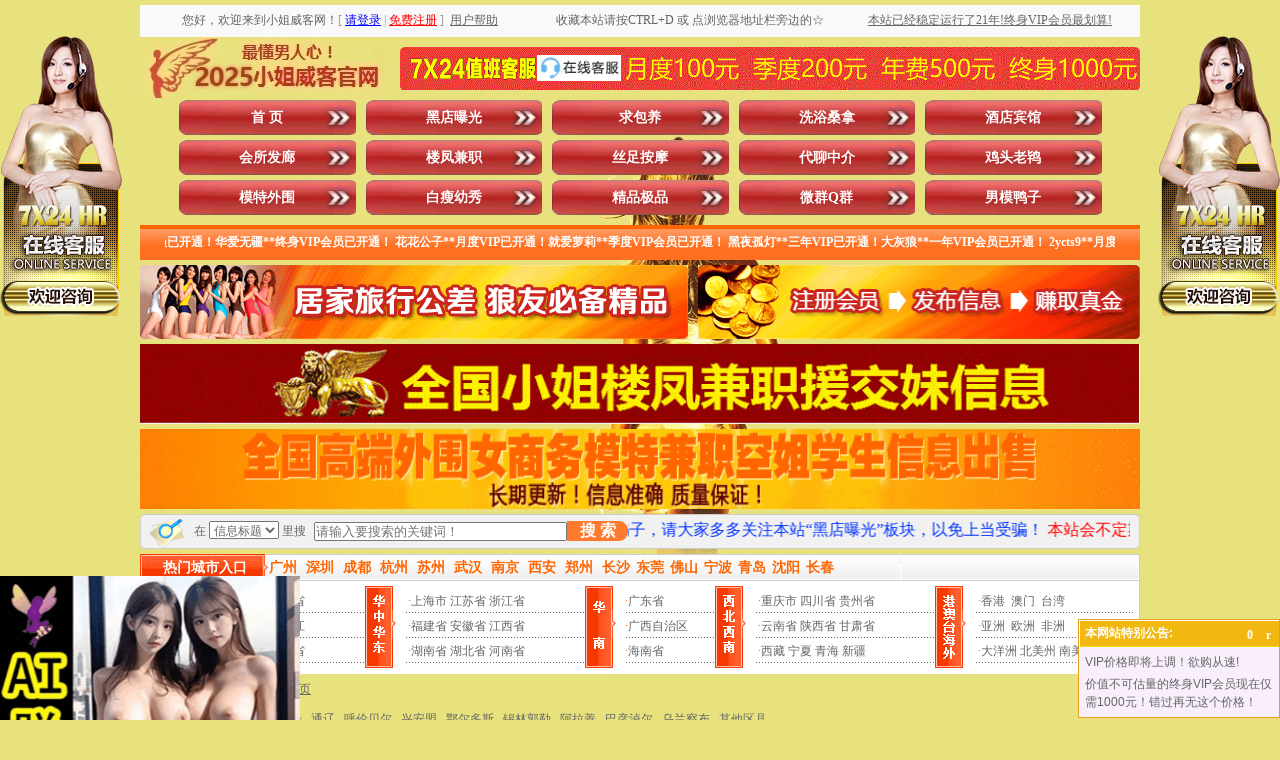

--- FILE ---
content_type: text/html
request_url: http://xiaojie3.com/ShowClass.asp?areaid=8&typeid=&cat=&key=
body_size: 25445
content:

<!DOCTYPE html PUBLIC "-//W3C//DTD XHTML 1.0 Transitional//EN" "/www.w3.org/TR/xhtml1/DTD/xhtml1-transitional.dtd">
<html xmlns="/www.w3.org/1999/xhtml">
<head>

<script>
var _hmt = _hmt || [];
(function() {
  var hm = document.createElement("script");
  hm.src = "https://hm.baidu.com/hm.js?1d24a1be98cb9582e38909c56ab4fa7b";
  var s = document.getElementsByTagName("script")[0]; 
  s.parentNode.insertBefore(hm, s);
})();
</script>


<meta http-equiv="Content-Type" content="text/html; charset=gb2312" />
<TITLE>内蒙古的所有性息_小姐威客网|小姐威客|小姐地图|小姐窝|洗浴桑拿|酒店宾馆|会所发廊|楼凤兼职|丝足按摩|鸡头老鸨|代聊中介|模特外围|白瘦幼秀|精品极品|微群Q群|男模鸭子|黑店曝光|求包养|全国各地小姐狼友交流群|交换伴侣夫妻交换派对群|全国小姐楼凤兼职学生妹信息</TITLE>

<META name="keywords"  content="内蒙古的所有性息,小姐威客网,小姐威客,小姐地图,小姐窝,洗浴桑拿,酒店宾馆,会所发廊,楼凤兼职,丝足按摩,鸡头老鸨,代聊中介,模特外围,白瘦幼秀,精品极品,微群Q群,男模鸭子,黑店曝光,求包养,全国各地小姐狼友交流群,交换伴侣夫妻交换派对群,全国小姐楼凤兼职学生妹信息"> 

<META name="description" content="【若中国移动进不去，换电信联通即可】内蒙古的所有性息，小姐威客网。本站以人人为我、我为人人为宗旨，为广大狼友休闲娱乐享受提供便利，是最专业的性息交流共享平台。涵盖洗浴桑拿、酒店宾馆、会所发廊、楼凤兼职、丝足按摩、鸡头老鸨、代聊中介、模特外围、白瘦幼秀、精品极品、微群Q群、男模鸭子、黑店曝光、求包养等板块（微群Q群即微信群QQ群，包括但不限于全国各地小姐狼友交流群、交换伴侣夫妻交换派对群）。让您足不出户就能在同城找到满意的小姐楼凤兼职学生妹。一直被模仿从未被超越！本站用户数量、信息数量、更新频率等均遥遥领先其他仿冒站点！目前无需邀请码即可免费注册，请抓住机会！">
<link href="style.css" type="text/css" rel="stylesheet"/>
<script src="js/jquery.js" type="text/javascript"></script>
<script src="js/LeeSelect.js" type="text/javascript"></script>
<link rel="shortcut icon" href="images/favicon.ico"  type="image/x-icon" />
<link rel="Bookmark" href="images/favicon.ico"/>
</head>
<body>
<script>
var _hmt = _hmt || [];
(function() {
  var hm = document.createElement("script");
  hm.src = "https://hm.baidu.com/hm.js?1d24a1be98cb9582e38909c56ab4fa7b";
  var s = document.getElementsByTagName("script")[0]; 
  s.parentNode.insertBefore(hm, s);
})();
</script>

<style type="text/css">
<!--
.STYLE2 {color: #FFFFFF}
.STYLE3 {color: #FF0000}
.STYLE4 {color: #0000FF}
-->
</style>
<table width="1000" border="0" align="center" cellpadding="0" cellspacing="0" class="text">
  <tr>
    <td height="5"></td>
  </tr>
</table>
<table width="1000" border="0" align="center" cellpadding="0" cellspacing="0" class="text">
  <tr>
    <td width="40%" height="32" align="center" bgcolor="#f9f9f9">
      		
   您好，欢迎来到小姐威客网！<font color="#999999">[</font>&nbsp;<a href="User/login.asp" target="_top"><font color="#0000FF"><u>请登录</u></font></a>&nbsp;<font color="#999999">|</font>&nbsp;<a href="User/reg.asp" target="_top"><font color="#FF0000"><u>免费注册</u></font></a>&nbsp;<font color="#999999">]</font>   
	&nbsp;<a href="/about.asp" target="_blank"><u>用户帮助</u></a>    
	</td>
    <td width="30%" align="center" bgcolor="#f9f9f9">收藏本站请按CTRL+D 或 点浏览器地址栏旁边的☆</td>
    <td width="30%" align="center" bgcolor="#f9f9f9" class="ec3f39"><a href="/user/lishi1.asp"target="_blank"><u>本站已经稳定运行了21年!终身VIP会员最划算!</u></a></td>
  </tr>
</table>

<table width="1000" border="0" align="center" cellpadding="0" cellspacing="0" class="text">
  <tr>
    <td height="63" align="left"><img src="images/ind_09.png" width="246" height="60" alt="xiaojiewo.com—小姐威客网—最懂男人心！2025小姐威客官网！" /></td>
    <td width="740"><table width="740" border="0" cellspacing="0" cellpadding="0" background="images/ind_10.gif" alt="xiaojiewo.com—7X24值班客服点击这里咨询在线客服，月度100元季度200元年费500元三年800元终身1000元">
      <tr>
        <td width="131" height="43">&nbsp;</td>
        <td width="96" align="center"><a href="/kf/kf.asp" target="_blank"><img src="./images/qq.jpg" alt="点击这里给我发消息" width="84px" height="25.6px" border="0" title="点击这里给我发消息"></a></td>
        <td width="513" align="center">&nbsp;</td>
      </tr>
    </table></td>
  </tr>
</table>
<table width="1000" border="0" align="center" cellpadding="0" cellspacing="0" class="text">
  <tr>
    <td width="39" height="35"></td>
    <td width="961" align="left"><div class="nav">
	<ul>
      <li><a id="menu0" href="Index.asp">首   页</a></li>
    <li><a class='' id='menu13' href='/ShowClass.asp?areaid=8&typeid=13&cat=&key='>黑店曝光</a></li><li><a class='' onclick='return false;' id='menu14' href='javacript:void(0);' >求包养</a></li><li><a class='' id='menu1' href='/ShowClass.asp?areaid=8&typeid=1&cat=&key='>洗浴桑拿</a></li><li><a class='' id='menu2' href='/ShowClass.asp?areaid=8&typeid=2&cat=&key='>酒店宾馆</a></li><li><a class='' id='menu3' href='/ShowClass.asp?areaid=8&typeid=3&cat=&key='>会所发廊</a></li><li><a class='' id='menu4' href='/ShowClass.asp?areaid=8&typeid=4&cat=&key='>楼凤兼职</a></li><li><a class='' id='menu5' href='/ShowClass.asp?areaid=8&typeid=5&cat=&key='>丝足按摩</a></li><li><a class='' onclick='return false;' id='menu6' href='javacript:void(0);' >代聊中介</a></li><li><a class='' onclick='return false;' id='menu7' href='javacript:void(0);' >鸡头老鸨</a></li><li><a class='' onclick='return false;' id='menu8' href='javacript:void(0);' >模特外围</a></li><li><a class='' onclick='return false;' id='menu9' href='javacript:void(0);' >白瘦幼秀</a></li><li><a class='' onclick='return false;' id='menu10' href='javacript:void(0);' >精品极品</a></li><li><a class='' onclick='return false;' id='menu11' href='javacript:void(0);' >微群Q群</a></li><li><a class='' id='menu12' href='/ShowClass.asp?areaid=8&typeid=12&cat=&key='>男模鸭子</a></li>

    </ul>
  </div></td>
  </tr>
</table>
<table width="1000" border="0" align="center" cellpadding="0" cellspacing="0" class="text">
  <tr>
    <td height="5"></td>
  </tr>
</table>
<table width="1000" border="0" align="center" cellpadding="0" cellspacing="0" class="text" background="images/ind_19.gif">
  <tr>
    <td width="10" height="35"></td>
    <td width="980" align="center" class="fff"><MARQUEE scrollamount="7" width=950 height=20 border="0" onmouseover=this.stop() onmouseout=this.start()>
    <span class="STYLE2"><strong>
	操美人**季度VIP会员已开通！华爱无疆**终身VIP会员已开通！
花花公子**月度VIP已开通！就爱萝莉**季度VIP会员已开通！
黑夜孤灯**三年VIP已开通！大灰狼**一年VIP会员已开通！
2ycts9**月度VIP已开通！gbaggo123**季度VIP会员已开通！
紫枫**终身VIP会员已开通！ffcr**三年VIP会员已开通！
zzluocz08**季度VIP会员已开通！心灵美**终身VIP会员已开通！
西北小**月度VIP已开通！hhsunr**一年VIP会员已开通！
ytjzwj20**月度VIP已开通！jlkdxyz**季度VIP会员已开通！
夜袭寡妇村**季度VIP会员已开通！炮打五湖** 季度VIP会员已开通！
timch***  季度VIP会员已开通！快乐** 终身VIP会员已开通！
小** 月度VIP已开通！yijiann*** 一年VIP已开通！
cola9** 终身VIP会员已开通！taolido*** 月度VIP已开通！
一杆打炮**月度VIP已开通！happy168**季度VIP会员已开通！
小黑**终身VIP会员已开通！加勒比海盗虎**季度VIP会员已开通！
麻肉独自**三年VIP会员已开通！石木反**终身VIP会员已开通！
只如初见**终身VIP会员已开通！小春雨哇**季度VIP会员已开通！
淫皇笔**月度VIP已开通！就这么简单**三年VIP会员已开通！
原始天魔**终身VIP会员已开通！臀部撞击腹部**月度VIP已开通！
黑风双煞**月度VIP已开通！nono8899**终身VIP会员已开通！
</strong></span>
    </MARQUEE></td>
    <td width="10"></td>
  </tr>
</table>
<table width="1000" border="0" align="center" cellpadding="0" cellspacing="0" class="text">
  <tr>
    <td height="5"></td>
  </tr>
</table>
<table width="1000" border="0" align="center" cellpadding="0" cellspacing="0" class="text">
  <tr>
    <td height="10"><img src="images/ind_23.gif" width="548" height="74" alt="xiaojiewo.com—小姐威客网—居家旅行公差狼友必备精品"/></td>
    <td width="10"></td>
    <td><img src="images/ind_25.gif" width="442" height="74" alt="xiaojiewo.com—小姐威客网—注册会员发布信息赚取真金"/></td>
  </tr>
</table>
<table width="1000" border="0" align="center" cellpadding="0" cellspacing="0" class="text">
  <tr>
    <td height="5"></td>
  </tr>
</table>

<table class="text" align="center" border="0" cellpadding="0" cellspacing="0" width="1000">
<tr>
<td>
<div id="oTransContainer" style="FILTER: progid:DXImageTransform.Microsoft.Wipe(GradientSize=1.0,wipeStyle=0, motion='forward');WIDTH: 165px; HEIGHT: 85px"><a href="guanggao05.asp" target="_blank"><img class="pic" id="oDIV1" src="/images/guanggao05.gif" height="80" width="1000" alt="gedixiaojie.com—各地小姐楼凤兼职厂妹学生妹信息"></a>
</div>
</td>
</tr>
</table>

<table class="text" align="center" border="0" cellpadding="0" cellspacing="0" width="1000">
<tr>
<td>
<div id="oTransContainer" style="FILTER: progid:DXImageTransform.Microsoft.Wipe(GradientSize=1.0,wipeStyle=0, motion='forward');WIDTH: 165px; HEIGHT: 85px"><a href="guanggao06.asp" target="_blank"><img class="pic" id="oDIV1" src="/images/13140.gif" height="80" width="1000" alt="pochule.com—各地模特外围商务伴游真处女信息"></a>
</div>
</td>
</tr>
</table>



<form style="margin:0px;" method="get" action="/ShowSearch.asp" onSubmit="if(this.key.value==''||this.key.value=='请输入搜索的关键词！'){alert('请输入关键词!');return false;}">
<table width="1000" border="0" align="center" cellpadding="0" cellspacing="0" class="text">
  <tr>
    <td width="45" height="10" align="left"><img src="images/ind_28.gif" width="45" height="35" alt="xiaojiewo.com—小姐威客网—在这里搜索信息" /></td>
    <td width="135" align="center" background="images/ind_29.gif">在
    <select name="cat" id="v4_search_select">
       <option value="title" >信息标题</option>
	   <option value="xiangmu" >服务项目</option>
	   <option value="nianling" >小姐年龄</option>
		<option value="waixing" >小姐外形</option>
		<option value="hjsb" >环境设备</option>
    </select> 里搜</td>
	<td><input type="hidden" name="areaid" id="areaid" value="8"></td>
	<td><input type="hidden" name="typeid" id="typeid" value=""></td>
    <td width="195" align="left" background="images/ind_29.gif"><input name="key" type="text" id="key" placeholder="请输入要搜索的关键词！" value="" size="30" maxlength="15" onClick="if(this.value=='请输入搜索的关键词！'){this.value='';}" /></td>
 		<style type="text/css">
		.my_btn1{background:#ff792e;color:#fff;font-size:1rem;font-weight:bold;margin:0;padding:0;border:0;width:100%;height:20px;line-height:20px;border-top-right-radius:9px;border-bottom-right-radius:9px;}
		</style>
    <td width="65" align="left" background="images/ind_29.gif"><button class="my_btn1" type="submit">搜 索</button></td>
    <td width="550" align="center" background="images/ind_29.gif" class="#CC0000"><marquee scrollamount="10" direction=left height="30"><font color="#FF0000" size="3">&nbsp;本站为小姐威客官网，帖子数量用户数量更新频率均遥遥领先其他仿冒站点！一直被模仿从未被超越！</font><font color="#0033FF" size="3">&nbsp;先交路费保证金然后才上门服务100%是骗子，请大家多多关注本站“黑店曝光”板块，以免上当受骗！</font><font color="#FF0000" size="3">&nbsp;本站会不定期地把一些信息的扣费标准设置为0小姐币，注册并登录后即可免费查看这些0小姐币信息！</font><font color="#0033FF" size="3">&nbsp;发任意标题、任意内容的邮件到邮箱：xiaojiemap@gmail.com 即可自动获取本站最新地址</font></marquee></td>
    <td width="10" align="left"><img src="images/ind_32.gif" width="10" height="35" alt="白色分割图片" /></td>
  </tr>
</table>
</form>
<table width="1000" border="0" align="center" cellpadding="0" cellspacing="0" class="text">
  <tr>
    <td height="5"></td>
  </tr>
</table>
<table width="1000" border="0" align="center" cellpadding="0" cellspacing="0" class="text">
  <tr>
    <td height="27" align="left" background="images/ind_42.gif">
    <table width="1000" border="0" cellpadding="0" cellspacing="0" class="text">
      <tr>
        <td width="129" align="center" class="fff14">热门城市入口</td>
        <td width="871">
		<a class="a4" href="ShowClass.asp?areaid=290&typeid=&cat=&key="><font color="#FF6600">广州</font></a>&nbsp;&nbsp;
        <a class="a4" href="ShowClass.asp?areaid=301&typeid=&cat=&key="><font color="#FF6600">深圳</font></a>&nbsp;&nbsp;
        <a class="a4" href="ShowClass.asp?areaid=327&typeid=&cat=&key="><font color="#FF6600">成都</font></a>&nbsp;&nbsp;
		<a class="a4" href="ShowClass.asp?areaid=186&typeid=&cat=&key="><font color="#FF6600">杭州</font></a>&nbsp;&nbsp;
		<a class="a4" href="ShowClass.asp?areaid=181&typeid=&cat=&key="><font color="#FF6600">苏州</font></a>&nbsp;&nbsp;
		<a class="a4" href="ShowClass.asp?areaid=227&typeid=&cat=&key="><font color="#FF6600">武汉</font></a>&nbsp;&nbsp;
		<a class="a4" href="ShowClass.asp?areaid=172&typeid=&cat=&key="><font color="#FF6600">南京</font></a>&nbsp;&nbsp;
		<a class="a4" href="ShowClass.asp?areaid=376&typeid=&cat=&key="><font color="#FF6600">西安</font></a>&nbsp;&nbsp;
		<a class="a4" href="ShowClass.asp?areaid=208&typeid=&cat=&key="><font color="#FF6600">郑州</font></a>&nbsp;&nbsp;
		<a class="a4" href="ShowClass.asp?areaid=263&typeid=&cat=&key="><font color="#FF6600">长沙</font></a>&nbsp;
		<a class="a4" href="ShowClass.asp?areaid=300&typeid=&cat=&key="><font color="#FF6600">东莞</font></a>&nbsp;
		<a class="a4" href="ShowClass.asp?areaid=305&typeid=&cat=&key="><font color="#FF6600">佛山</font></a>&nbsp;
		<a class="a4" href="ShowClass.asp?areaid=188&typeid=&cat=&key="><font color="#FF6600">宁波</font></a>&nbsp;
		<a class="a4" href="ShowClass.asp?areaid=65&typeid=&cat=&key="><font color="#FF6600">青岛</font></a>&nbsp;
		<a class="a4" href="ShowClass.asp?areaid=133&typeid=&cat=&key="><font color="#FF6600">沈阳</font></a>&nbsp;
		<a class="a4" href="ShowClass.asp?areaid=162&typeid=&cat=&key="><font color="#FF6600">长春</font></a>&nbsp;
      </tr>
    </table></td>
  </tr>
</table>
<style>
.hover-enlarge {
  transition: transform 0.3s; /* 动画过渡效果 */
  transform: scale(1); /* 默认大小 */
}
 
.hover-enlarge:hover {
  transform: scale(1.2); /* 鼠标悬停时放大1.2倍 */
}
</style>
<table width="1000" border="0" align="center" cellpadding="0" cellspacing="0" class="text">
  <tr>
    <td width="1000" height="93" background="images/ind_46.gif"><table width="990" border="0" align="center" cellpadding="0" cellspacing="0">
      <tr>
        <td width="40" align="left"><img src="images/ind_51.gif" width="31" height="82" alt="东北华北" /></td>
        <td width="180" align="left">
        <table width="100%" border="0" align="center" cellpadding="0" cellspacing="0" background="images/line3.gif" class="text_26">
          <tr>
            <td align="left" class="hover-enlarge">
              &nbsp;<span class="dian">&middot;</span><a href="ShowClass.asp?areaid=1&typeid=&cat=&key=">北京市</a> <a href="ShowClass.asp?areaid=4&typeid=&cat=&key=">天津市</a> <a href="ShowClass.asp?areaid=6&typeid=&cat=&key=">河北省</a><br /> 
			  &nbsp;<span class="dian">&middot;</span><a href="ShowClass.asp?areaid=7&typeid=&cat=&key=">山西省</a> <a href="ShowClass.asp?areaid=8&typeid=&cat=&key=">内蒙古</a> <a href="ShowClass.asp?areaid=10&typeid=&cat=&key=">黑龙江</a><br />
			  &nbsp;<span class="dian">&middot;</span><a href="ShowClass.asp?areaid=11&typeid=&cat=&key=">吉林省</a> <a href="ShowClass.asp?areaid=9&typeid=&cat=&key=">辽宁省</a> <a href="ShowClass.asp?areaid=5&typeid=&cat=&key=">山东省</a></td>
            </tr>
        </table>
        </td>
        <td width="40" align="left"><img src="images/ind_53.gif" width="31" height="82" alt="华中华东" /></td>
        <td width="180" align="left"><table width="100%" border="0" align="center" cellpadding="0" cellspacing="0" background="images/line3.gif" class="text_26">
          <tr>
            <td align="left" class="hover-enlarge">
              &nbsp;<span class="dian">&middot;</span><a href="ShowClass.asp?areaid=2&typeid=&cat=&key=">上海市</a> <a href="ShowClass.asp?areaid=12&typeid=&cat=&key=">江苏省</a> <a href="ShowClass.asp?areaid=13&typeid=&cat=&key=">浙江省</a><br />
              &nbsp;<span class="dian">&middot;</span><a href="ShowClass.asp?areaid=14&typeid=&cat=&key=">福建省</a> <a href="ShowClass.asp?areaid=17&typeid=&cat=&key=">安徽省</a> <a href="ShowClass.asp?areaid=19&typeid=&cat=&key=">江西省</a><br />
              &nbsp;<span class="dian">&middot;</span><a href="ShowClass.asp?areaid=18&typeid=&cat=&key=">湖南省</a> <a href="ShowClass.asp?areaid=16&typeid=&cat=&key=">湖北省</a> <a href="ShowClass.asp?areaid=15&typeid=&cat=&key=">河南省</a></td>
          </tr>
        </table></td>
        <td width="40" align="left"><img src="images/ind_56.gif" width="31" height="82" alt="华南" /></td>
        <td width="90" align="left"><table width="100%" border="0" align="center" cellpadding="0" cellspacing="0" background="images/line3.gif" class="text_26">
          <tr>
            <td align="left" class="hover-enlarge">
			  <span class="dian">&middot;</span><a href="ShowClass.asp?areaid=20&typeid=&cat=&key=">广东省</a><br />
              <span class="dian">&middot;</span><a href="ShowClass.asp?areaid=21&typeid=&cat=&key=">广西自治区</a><br />
              <span class="dian">&middot;</span><a href="ShowClass.asp?areaid=31&typeid=&cat=&key=">海南省</a></td>
          </tr>
        </table>
          </td>
        <td width="40" align="left"><img src="images/ind_58.gif" width="31" height="82" alt="西北西南" /></td>
        <td width="180" align="left"><table width="100%" border="0" align="center" cellpadding="0" cellspacing="0" background="images/line3.gif" class="text_26">
          <tr>
            <td align="left" class="hover-enlarge">
			  &nbsp;<span class="dian">&middot;</span><a href="ShowClass.asp?areaid=3&typeid=&cat=&key=">重庆市</a> <a href="ShowClass.asp?areaid=22&typeid=&cat=&key=">四川省</a> <a href="ShowClass.asp?areaid=24&typeid=&cat=&key=">贵州省</a><br />
              &nbsp;<span class="dian">&middot;</span><a href="ShowClass.asp?areaid=23&typeid=&cat=&key=">云南省</a> <a href="ShowClass.asp?areaid=25&typeid=&cat=&key=">陕西省</a> <a href="ShowClass.asp?areaid=26&typeid=&cat=&key=">甘肃省</a><br />
              &nbsp;<span class="dian">&middot;</span><a href="ShowClass.asp?areaid=30&typeid=&cat=&key=">西藏</a>&nbsp;<a href="ShowClass.asp?areaid=28&typeid=&cat=&key=">宁夏</a>  <a href="ShowClass.asp?areaid=29&typeid=&cat=&key=">青海</a>   <a href="ShowClass.asp?areaid=27&typeid=&cat=&key=">新疆</a></td>
          </tr>
        </table></td>
        <td width="40" align="left"><img src="images/ind_60.gif" width="31" height="82" alt="港澳台海外" /></td>
        <td width="160" align="left"><table width="100%" border="0" align="center" cellpadding="0" cellspacing="0" background="images/line3.gif" class="text_26">
          <tr>
            <td align="left" class="hover-enlarge">
			  &nbsp;<span class="dian">&middot;</span><a href="ShowClass.asp?areaid=446&typeid=&cat=&key=">香港</a>&nbsp;&nbsp;<a href="ShowClass.asp?areaid=447&typeid=&cat=&key=">澳门</a>&nbsp;&nbsp;<a href="ShowClass.asp?areaid=448&typeid=&cat=&key=">台湾</a><br />
			  &nbsp;<span class="dian">&middot;</span><a href="ShowClass.asp?areaid=521&typeid=&cat=&key=">亚洲</a>&nbsp;&nbsp;<a href="ShowClass.asp?areaid=522&typeid=&cat=&key=">欧洲</a>&nbsp;&nbsp;<a href="ShowClass.asp?areaid=523&typeid=&cat=&key=">非洲</a><br />
			  &nbsp;<span class="dian">&middot;</span><a href="ShowClass.asp?areaid=524&typeid=&cat=&key=">大洋洲</a> <a href="ShowClass.asp?areaid=525&typeid=&cat=&key=">北美州</a> <a href="ShowClass.asp?areaid=526&typeid=&cat=&key=">南美洲</a></td>
          </tr>
          </table></td>
        </tr>
      </tbody>
    </table></TD>
  </TR></TBODY></TABLE>







<TABLE class=text cellSpacing=0 cellPadding=0 width=1000 align=center 
  border=0><TBODY>
  <TR>
    <TD height="5">
      <TABLE class="text" cellSpacing="0" cellPadding="0" width="1000" align="center" 
      border="0">
        <TBODY>
        <TR>
          <TD height="5"></TD></TR></TBODY></TABLE></TD></TR></TBODY></TABLE>




<SCRIPT type="text/javascript">
$(function(){
	$("#menu6").click(function(){
	   $.get("/inc/getgrade.asp",function(data){
		   if(data==4){
			   location.href="/ShowClass.asp?areaid=8&typeid=6&cat=&key="
			   }
			else if(data==5){
			   location.href="/ShowClass.asp?areaid=8&typeid=6&cat=&key="
			   } 
			else if(data==6){
			   location.href="/ShowClass.asp?areaid=8&typeid=6&cat=&key="
			   } 
			else if(data==7){
			   location.href="/ShowClass.asp?areaid=8&typeid=6&cat=&key="
			   } 
		   else{
		$('.modal-box1').addClass('show')
	    $('.modal-in1').fadeIn();
			   }
		   })	
		})
		
	$('.modal-close1').click(function(){
		$('.modal-box1').removeClass('show')
	    $('.modal-in1').fadeOut();
	})
	
	
	})
$(function(){
	$("#menu7").click(function(){
	   $.get("/inc/getgrade.asp",function(data){
		   if(data==5){
			   location.href="/ShowClass.asp?areaid=8&typeid=7&cat=&key="
			   }
			else if(data==6){
			   location.href="/ShowClass.asp?areaid=8&typeid=7&cat=&key="
			   } 
			else if(data==7){
			   location.href="/ShowClass.asp?areaid=8&typeid=7&cat=&key="
			   } 
		   else{
		$('.modal-box2').addClass('show')
	    $('.modal-in2').fadeIn();
			   }
		   })	
		})
		
	$('.modal-close2').click(function(){
		$('.modal-box2').removeClass('show')
	    $('.modal-in2').fadeOut();
	})
	
	
	})
$(function(){
	$("#menu8").click(function(){
	   $.get("/inc/getgrade.asp",function(data){
		   if(data==6){
			   location.href="/ShowClass.asp?areaid=8&typeid=8&cat=&key="
			   }
			else if(data==7){
			   location.href="/ShowClass.asp?areaid=8&typeid=8&cat=&key="
			   }
		   else{
		$('.modal-box3').addClass('show')
	    $('.modal-in3').fadeIn();
			   }
		   })	
		})
		
	$('.modal-close3').click(function(){
		$('.modal-box3').removeClass('show')
	    $('.modal-in3').fadeOut();
	})
	
	
	})

$(function(){
	$("#menu9").click(function(){
	   $.get("/inc/getgrade.asp",function(data){
		   if(data==6){
			   location.href="/ShowClass.asp?areaid=8&typeid=9&cat=&key="
			   }
			else if(data==7){
			   location.href="/ShowClass.asp?areaid=8&typeid=9&cat=&key="
			   }
		   else{
		$('.modal-box4').addClass('show')
	    $('.modal-in4').fadeIn();
			   }
		   })	
		})
		
	$('.modal-close4').click(function(){
		$('.modal-box4').removeClass('show')
	    $('.modal-in4').fadeOut();
	})
	
	
	})
$(function(){
	$("#menu10").click(function(){
	   $.get("/inc/getgrade.asp",function(data){
		   if(data==7){
			   location.href="/ShowClass.asp?areaid=8&typeid=10&cat=&key="
			   }
		   else{
		$('.modal-box5').addClass('show')
	    $('.modal-in5').fadeIn();
			   }
		   })	
		})
		
	$('.modal-close5').click(function(){
		$('.modal-box5').removeClass('show')
	    $('.modal-in5').fadeOut();
	})
	
	
	})

$(function(){
	$("#menu11").click(function(){
	   $.get("/inc/getgrade.asp",function(data){
		   if(data==7){
			   location.href="/ShowClass.asp?areaid=8&typeid=11&cat=&key="
			   }
		   else{
		$('.modal-box6').addClass('show')
	    $('.modal-in6').fadeIn();
			   }
		   })	
		})
		
	$('.modal-close6').click(function(){
		$('.modal-box6').removeClass('show')
	    $('.modal-in6').fadeOut();
	})
	
	
	})
	
$(function(){
	$("#menu14").click(function(){
	   $.get("/inc/getgrade.asp",function(data){
		   if(data==7){
			   location.href="/ShowClass.asp?areaid=8&typeid=14&cat=&key="
			   }
		   else{
		$('.modal-box7').addClass('show')
	    $('.modal-in7').fadeIn();
			   }
		   })	
		})
		
	$('.modal-close7').click(function(){
		$('.modal-box7').removeClass('show')
	    $('.modal-in7').fadeOut();
	})
	
	
	})
</SCRIPT>
<div class="modal-in1"></div>
  	<div class="modal-box1 fadeInDown">
			<div class="modal-body">
				<div class="modal-close1"></div>
				<a href="/User/Default.asp"><img src="/images/icon/2/dailiaozhongjie.png" alt="xiaojiewo.com—小姐威客网—xiaojiemap.com—温馨提示：您好，只有季度及以上VIP会员才能访问代聊中介信息！" /></a>
            </div>
		</div>
<div class="modal-in2"></div>
  	<div class="modal-box2 fadeInDown">
			<div class="modal-body">
				<div class="modal-close2"></div>
				<a href="/User/Default.asp"><img src="/images/icon/2/jitoulaobao.png" alt="xiaojiewo.com—小姐威客网—xiaojiemap.com—温馨提示：您好，只有一年及以上VIP会员才能访问鸡头老鸨信息！" /></a>
            </div>
		</div>
<div class="modal-in3"></div>
  	<div class="modal-box3 fadeInDown">
			<div class="modal-body">
				<div class="modal-close3"></div>
				<a href="/User/Default.asp"><img src="/images/icon/2/motewaiwei.png" alt="xiaojiewo.com—小姐威客网—xiaojiemap.com—温馨提示：您好，只有三年及以上VIP会员才能访问模特外围信息！" /></a>
            </div>
		</div>
<div class="modal-in4"></div>
  	<div class="modal-box4 fadeInDown">
			<div class="modal-body">
				<div class="modal-close4"></div>
				<a href="/User/Default.asp"><img src="/images/icon/2/baishouyouxiu.png" alt="xiaojiewo.com—小姐威客网—xiaojiemap.com—温馨提示：您好，只有三年及以上VIP会员才能访问白瘦幼秀信息！" /></a>
            </div>
		</div>
<div class="modal-in5"></div>
  	<div class="modal-box5 fadeInDown">
			<div class="modal-body">
				<div class="modal-close5"></div>
				<a href="/User/Default.asp"><img src="/images/icon/2/jingpinjipin.png" alt="xiaojiewo.com—小姐威客网—xiaojiemap.com—温馨提示：您好，只有终身VIP会员才能访问精品极品信息！" /></a>
            </div>
		</div>
<div class="modal-in6"></div>
  	<div class="modal-box6 fadeInDown">
			<div class="modal-body">
				<div class="modal-close6"></div>
				<a href="/User/Default.asp"><img src="/images/icon/2/wxqqqun.png" alt="xiaojiewo.com—小姐威客网—xiaojiemap.com—温馨提示：您好，只有终身VIP会员才能访问微信群QQ群信息！" /></a>
            </div>
		</div>
<div class="modal-in7"></div>
  	<div class="modal-box7 fadeInDown">
			<div class="modal-body">
				<div class="modal-close7"></div>
				<a href="/User/Default.asp"><img src="/images/icon/2/qiubaoyang.png" alt="xiaojiewo.com—小姐威客网—xiaojiemap.com—温馨提示：您好，只有终身VIP会员才能访问求包养信息！" /></a>
            </div>
		</div>
<style>
.modal-in1{
	position: fixed;
    top: 0;
    right: 0;
    bottom: 0;
    left: 0;
    z-index: 1050;
    display: none;
    overflow: hidden;
    -webkit-overflow-scrolling: touch;
    outline: 0;
   	background: rgba(0,0,0,.5);
}
.modal-box1 {
	z-index: 1111;
    position: fixed;
    width: 280px;
    height: 260px;
    margin-left: -140px;
    margin-top: -130px;
    left: 50%;
    top: 50%;
	opacity:0;
	-webkit-transform:translate3d(0,-100%,0);
	transform:translate3d(0,-100%,0);
	transition: 1s all;
	-webkit-transition: 1s all;
	visibility: hidden;
}
.modal-box1 .modal-close1{
	background: url(/images/icon/close.png) no-repeat;
	width: 25px;
	height: 25px;
	position: absolute;
	right:50px;
	top: 40px;
	cursor: pointer;
}
.modal-box1.show {
    visibility: visible;
    opacity: 1;
	-webkit-transform:translate3d(0,0,0);
	transform:translate3d(0,0,0)
}
.modal-box1 {
    width: 502px;
    height: 460px;
    margin-left: -251px;
    margin-top: -230px;
}
.modal-box1 .modal-close1 {
    right: 60px;
    top: 50px;
}
.modal-in2{
	position: fixed;
    top: 0;
    right: 0;
    bottom: 0;
    left: 0;
    z-index: 1050;
    display: none;
    overflow: hidden;
    -webkit-overflow-scrolling: touch;
    outline: 0;
   	background: rgba(0,0,0,.5);
}
.modal-box2 {
	z-index: 1111;
    position: fixed;
    width: 280px;
    height: 260px;
    margin-left: -140px;
    margin-top: -130px;
    left: 50%;
    top: 50%;
	opacity:0;
	-webkit-transform:translate3d(0,-100%,0);
	transform:translate3d(0,-100%,0);
	transition: 1s all;
	-webkit-transition: 1s all;
	visibility: hidden;
}
.modal-box2 .modal-close2{
	background: url(/images/icon/close.png) no-repeat;
	width: 25px;
	height: 25px;
	position: absolute;
	right:50px;
	top: 40px;
	cursor: pointer;
}
.modal-box2.show {
    visibility: visible;
    opacity: 1;
	-webkit-transform:translate3d(0,0,0);
	transform:translate3d(0,0,0)
}
.modal-box2 {
    width: 502px;
    height: 460px;
    margin-left: -251px;
    margin-top: -230px;
}
.modal-box2 .modal-close2 {
    right: 60px;
    top: 50px;
}

.modal-in3{
	position: fixed;
    top: 0;
    right: 0;
    bottom: 0;
    left: 0;
    z-index: 1050;
    display: none;
    overflow: hidden;
    -webkit-overflow-scrolling: touch;
    outline: 0;
   	background: rgba(0,0,0,.5);
}
.modal-box3 {
	z-index: 1111;
    position: fixed;
    width: 280px;
    height: 260px;
    margin-left: -140px;
    margin-top: -130px;
    left: 50%;
    top: 50%;
	opacity:0;
	-webkit-transform:translate3d(0,-100%,0);
	transform:translate3d(0,-100%,0);
	transition: 1s all;
	-webkit-transition: 1s all;
	visibility: hidden;
}
.modal-box3 .modal-close3{
	background: url(/images/icon/close.png) no-repeat;
	width: 25px;
	height: 25px;
	position: absolute;
	right:50px;
	top: 40px;
	cursor: pointer;
}
.modal-box3.show {
    visibility: visible;
    opacity: 1;
	-webkit-transform:translate3d(0,0,0);
	transform:translate3d(0,0,0)
}
.modal-box3 {
    width: 502px;
    height: 460px;
    margin-left: -251px;
    margin-top: -230px;
}
.modal-box3 .modal-close3 {
    right: 60px;
    top: 50px;
}

.modal-in4{
	position: fixed;
    top: 0;
    right: 0;
    bottom: 0;
    left: 0;
    z-index: 1050;
    display: none;
    overflow: hidden;
    -webkit-overflow-scrolling: touch;
    outline: 0;
   	background: rgba(0,0,0,.5);
}
.modal-box4 {
	z-index: 1111;
    position: fixed;
    width: 280px;
    height: 260px;
    margin-left: -140px;
    margin-top: -130px;
    left: 50%;
    top: 50%;
	opacity:0;
	-webkit-transform:translate3d(0,-100%,0);
	transform:translate3d(0,-100%,0);
	transition: 1s all;
	-webkit-transition: 1s all;
	visibility: hidden;
}
.modal-box4 .modal-close4{
	background: url(/images/icon/close.png) no-repeat;
	width: 25px;
	height: 25px;
	position: absolute;
	right:50px;
	top: 40px;
	cursor: pointer;
}
.modal-box4.show {
    visibility: visible;
    opacity: 1;
	-webkit-transform:translate3d(0,0,0);
	transform:translate3d(0,0,0)
}
.modal-box4 {
    width: 502px;
    height: 460px;
    margin-left: -251px;
    margin-top: -230px;
}
.modal-box4 .modal-close4 {
    right: 60px;
    top: 50px;
}

.modal-in5{
	position: fixed;
    top: 0;
    right: 0;
    bottom: 0;
    left: 0;
    z-index: 1050;
    display: none;
    overflow: hidden;
    -webkit-overflow-scrolling: touch;
    outline: 0;
   	background: rgba(0,0,0,.5);
}
.modal-box5 {
	z-index: 1111;
    position: fixed;
    width: 280px;
    height: 260px;
    margin-left: -140px;
    margin-top: -130px;
    left: 50%;
    top: 50%;
	opacity:0;
	-webkit-transform:translate3d(0,-100%,0);
	transform:translate3d(0,-100%,0);
	transition: 1s all;
	-webkit-transition: 1s all;
	visibility: hidden;
}
.modal-box5 .modal-close5{
	background: url(/images/icon/close.png) no-repeat;
	width: 25px;
	height: 25px;
	position: absolute;
	right:50px;
	top: 40px;
	cursor: pointer;
}
.modal-box5.show {
    visibility: visible;
    opacity: 1;
	-webkit-transform:translate3d(0,0,0);
	transform:translate3d(0,0,0)
}
.modal-box5 {
    width: 502px;
    height: 460px;
    margin-left: -251px;
    margin-top: -230px;
}
.modal-box5 .modal-close5 {
    right: 60px;
    top: 50px;
}

.modal-in6{
	position: fixed;
    top: 0;
    right: 0;
    bottom: 0;
    left: 0;
    z-index: 1050;
    display: none;
    overflow: hidden;
    -webkit-overflow-scrolling: touch;
    outline: 0;
   	background: rgba(0,0,0,.5);
}
.modal-box6 {
	z-index: 1111;
    position: fixed;
    width: 280px;
    height: 260px;
    margin-left: -140px;
    margin-top: -130px;
    left: 50%;
    top: 50%;
	opacity:0;
	-webkit-transform:translate3d(0,-100%,0);
	transform:translate3d(0,-100%,0);
	transition: 1s all;
	-webkit-transition: 1s all;
	visibility: hidden;
}
.modal-box6 .modal-close6{
	background: url(/images/icon/close.png) no-repeat;
	width: 25px;
	height: 25px;
	position: absolute;
	right:50px;
	top: 40px;
	cursor: pointer;
}
.modal-box6.show {
    visibility: visible;
    opacity: 1;
	-webkit-transform:translate3d(0,0,0);
	transform:translate3d(0,0,0)
}
.modal-box6 {
    width: 502px;
    height: 460px;
    margin-left: -251px;
    margin-top: -230px;
}
.modal-box6 .modal-close6 {
    right: 60px;
    top: 50px;
}

.modal-in7{
	position: fixed;
    top: 0;
    right: 0;
    bottom: 0;
    left: 0;
    z-index: 1050;
    display: none;
    overflow: hidden;
    -webkit-overflow-scrolling: touch;
    outline: 0;
   	background: rgba(0,0,0,.5);
}
.modal-box7 {
	z-index: 1111;
    position: fixed;
    width: 280px;
    height: 260px;
    margin-left: -140px;
    margin-top: -130px;
    left: 50%;
    top: 50%;
	opacity:0;
	-webkit-transform:translate3d(0,-100%,0);
	transform:translate3d(0,-100%,0);
	transition: 1s all;
	-webkit-transition: 1s all;
	visibility: hidden;
}
.modal-box7 .modal-close7{
	background: url(/images/icon/close.png) no-repeat;
	width: 25px;
	height: 25px;
	position: absolute;
	right:50px;
	top: 40px;
	cursor: pointer;
}
.modal-box7.show {
    visibility: visible;
    opacity: 1;
	-webkit-transform:translate3d(0,0,0);
	transform:translate3d(0,0,0)
}
.modal-box7 {
    width: 502px;
    height: 460px;
    margin-left: -251px;
    margin-top: -230px;
}
.modal-box7 .modal-close7 {
    right: 60px;
    top: 50px;
}
</style>
<!---顶部分割线----------------------------------------------------------------------------------------------------->

   <table width="1000" border="0" align="center" cellpadding="0" cellspacing="0" class="dq1">
      <tr>
        <td class="dq2">
		<font color="#FF6600">
		请选择省市区县：&nbsp;&nbsp;<a href='ShowClass.asp?areaid=8&typeid=&cat=&key='>内蒙古</a>
		</font>&nbsp;&nbsp;<a href="/"><u>首页</u></a>
		</td>
      </tr>
      <tr>
        <td height="40">&nbsp;&nbsp;&nbsp;&nbsp;

		<a href='ShowClass.asp?areaid=120&typeid=&cat=&key='>呼和浩特</a>&nbsp;&nbsp;

		<a href='ShowClass.asp?areaid=121&typeid=&cat=&key='>包头</a>&nbsp;&nbsp;

		<a href='ShowClass.asp?areaid=122&typeid=&cat=&key='>乌海</a>&nbsp;&nbsp;

		<a href='ShowClass.asp?areaid=123&typeid=&cat=&key='>赤峰</a>&nbsp;&nbsp;

		<a href='ShowClass.asp?areaid=124&typeid=&cat=&key='>通辽</a>&nbsp;&nbsp;

		<a href='ShowClass.asp?areaid=125&typeid=&cat=&key='>呼伦贝尔</a>&nbsp;&nbsp;

		<a href='ShowClass.asp?areaid=126&typeid=&cat=&key='>兴安盟</a>&nbsp;&nbsp;

		<a href='ShowClass.asp?areaid=127&typeid=&cat=&key='>鄂尔多斯</a>&nbsp;&nbsp;

		<a href='ShowClass.asp?areaid=128&typeid=&cat=&key='>锡林郭勒</a>&nbsp;&nbsp;

		<a href='ShowClass.asp?areaid=129&typeid=&cat=&key='>阿拉善</a>&nbsp;&nbsp;

		<a href='ShowClass.asp?areaid=130&typeid=&cat=&key='>巴彦淖尔</a>&nbsp;&nbsp;

		<a href='ShowClass.asp?areaid=131&typeid=&cat=&key='>乌兰察布</a>&nbsp;&nbsp;

		<a href='ShowClass.asp?areaid=132&typeid=&cat=&key='>其他区县</a>&nbsp;&nbsp;

		</td>
      </tr>
    </table>


<table width="1000" border="0" align="center" cellpadding="0" cellspacing="0">
  <tr>
    <td height="33" background="images/ind_82-2.gif"><table width="1000" border="0" cellspacing="0" cellpadding="0">
      <tr>
        <td width="5%"></td>
        <td width="95%" align="left" class="fff14">当前位置：<a href="Index.asp" class="a5">首 页</a>&nbsp;&nbsp;&gt;&nbsp;&nbsp;<a Class="a5" href='ShowClass.asp?areaid=8'>内蒙古</a>&nbsp;&nbsp;&gt;&nbsp;&nbsp;<a Class="a5" href='ShowClass.asp?areaid=8&typeid='>所有分类</a></td>
      </tr>
    </table></td>
  </tr>

</table>
<table width="1000" border="0" align="center" cellpadding="0" cellspacing="0" class="text">
  <tr>
    <td height="10"><table width="1000" border="0" align="center" cellpadding="0" cellspacing="0" class="text">
      <tr>
        <td height="10"></td>
      </tr>
    </table></td>
  </tr>
</table>

<style type="text/css">
.G-main{margin:0 auto;width:1000px;}
.row {

}
.C-UserCenterMenu .MenuItem, .G-InfoList .InfoItem, .G-StoreItem, .p-0, .P-InfoShow .InfoField .Profiles, .P-InfoShow>.row .LeftPart, .P-InfoShow>.row .RightPart, .P-UserCenter .LeftPart {
    padding: 0!important;
}
.G-InfoList .InfoItem:nth-child(3n+1) {
	margin-left:0;
}
.G-InfoList .InfoItem, .pr-lg-1, .px-lg-1 {

}
.G-InfoList .InfoItem, .mb-lg-2, .my-lg-2 {
	margin-bottom:10px;
}
.col-lg-20, .G-InfoList .InfoItem, .P-InfoShow>.row .RightPart, .P-UserCenterInfoPublish .RightPart, .P-UserCenterUpgrade .RightPart {
	float:left;
	width:32.45%;
	margin-left:1.3%;
}
.C-InfoCard, .C-InfoAd {
    height: 165px !important;
    display: flex;
}
.C-InfoCard {
    position: relative;
    display: flex;
    justify-content: space-between;
}
.G-Card, .G-Field, .P-InfoShow .InfoField, .P-UserCenterAgentManage .Dashboard .ItemWrap .Item, .rounded {
    border-radius: 0.25rem!important;
}
.bg-white, .C-InfoCard, .C-RecommendList, .C-UserCenterMenu, .G-Card, .G-GlobalNotice, .P-Home .HomeCityList, .P-Home .HomeNotice, .P-InfoList .CityList, .P-Login .Panel, .P-Register .Panel, .P-UserCenter .LeftPart, .P-UserCenter .RightPart, .P-UserCenterInfoPublish .LeftPart {
    background-color: #fff!important;
}
.C-InfoCard .Content {
    overflow: hidden;
    width: 100%;
}
.C-InfoCard .Content .Title {
    color: #333;
    font-size: 16px;
    padding: 8px 8px 8px 16px;
}
.C-InfoCard .Content .Title, .C-RecommendList .Item .Title, .P-Home .HomeCityList .ListRow .Fields .Field, .P-InfoList .CityList .Fields .Field, .text-truncate {
    overflow: hidden;
    text-overflow: ellipsis;
    white-space: nowrap;
}
.C-InfoCard .Content {
    overflow: hidden;
    text-overflow: ellipsis;
    white-space: nowrap;
}
.C-InfoCard .Content .Location, .C-InfoCard .Content .State, .text-secondary {
    color: #999!important;
}
.C-InfoCard .Content .Desc, .C-InfoCard .Content .State, .C-RecommendList, .P-InfoList .SortFilterList, .P-InfoList .TypeFilter, .P-Login .Panel .AuthForm, .P-Register .Panel .AuthForm, .P-UserCenter .LeftPart .Profile, .pl-3, .px-3 {
    padding-left: 1rem!important;
	text-overflow: ellipsis;
}
.C-InfoCard .Content .State, .C-RecommendList, .C-UserCenterMenu .MenuItem, .pb-2, .py-2 {
    padding-bottom: 0.5rem!important;
}
.C-InfoCard .Content .Desc, .C-InfoCard .Content .State, .pr-2, .px-2 {
    padding-right: 0.5rem!important;
}
.C-InfoCard .Content .Location, .C-InfoCard .Content .State, .C-PageLoading, .d-flex, .P-Home .HomeCityList .ListRow, .P-Home .TypeTab, .P-InfoList .CityList, .P-InfoList .TypeFilter {
    display: flex!important;
}
.C-InfoCard .Content .State>div, .mr-2, .mx-2 {
    margin-right: 0.5rem!important;
}
.C-InfoCard .Content .Location .Icon, .C-InfoCard .Content .State>div .Icon, .C-RecommendList .Item .Location .Icon, .G-BtnDefault .Icon, .mr-1, .mx-1 {
    margin-right: 0.25rem!important;
}
svg:not(:root).svg-inline--fa {
    overflow: visible;
}
.svg-inline--fa.fa-w-16 {
    width: 1em;
}
.svg-inline--fa {
    display: inline-block;
    font-size: inherit;
    height: 1em;
    overflow: visible;
    vertical-align: -0.125em;
}
.svg-inline--fa.fa-w-18 {
    width: 1.125em;
}
.C-InfoCard .Content .Location, .C-InfoCard .Content .State, .text-secondary {
    color: #999!important;
}
.C-InfoCard .Content .Desc {
    height: 42px;
    overflow: hidden;
}
.C-InfoCard .Content .Desc, .C-InfoCard .Content .State, .C-RecommendList, .P-InfoList .SortFilterList, .P-InfoList .TypeFilter, .P-Login .Panel .AuthForm, .P-Register .Panel .AuthForm, .P-UserCenter .LeftPart .Profile, .pl-3, .px-3 {
    padding-left: 1rem!important;
}
.C-InfoCard .Content .Desc, .C-InfoCard .Content .State, .pr-2, .px-2 {
    padding-right: 0.5rem!important;
}
.C-InfoCard .Content .Location .HasImage, .C-InfoCard .Content .Location .Left {
    color: #f39;
	height:25px;
	overflow:hidden;
}
.C-InfoCard .Content .Location {
    padding: 0px 5px 16px 16px;
    font-size: 14px;
}
.C-InfoCard .Cover {
    height: 132px;
    margin: 16.5px 16px 16px 0;
    border-radius: 4px;
}
</style>
<div class="G-main">
<div class="G-InfoList container-fluid">
<div class="row databox">
   
	<div class="InfoItem col-20 datashow">
	<a target="_blank" href="ShowInfo.asp?id=98454">
	<div class="C-InfoCard G-Field">
	<div class="Content">
	<div class="Title">
[置顶+推荐]黑足疗店，全是大妈，大家注意
	</div>
	<div>
	<div class="State">
	<div><svg aria-hidden="true" focusable="false" data-prefix="fas" data-icon="clock" class="svg-inline--fa fa-clock fa-w-16 Icon" role="img" xmlns="http://www.w3.org/2000/svg" viewBox="0 0 512 512">
	<path fill="currentColor" d="M256 8C119 8 8 119 8 256s111 248 248 248 248-111 248-248S393 8 256 8zm57.1 350.1L224.9 294c-3.1-2.3-4.9-5.9-4.9-9.7V116c0-6.6 5.4-12 12-12h48c6.6 0 12 5.4 12 12v137.7l63.5 46.2c5.4 3.9 6.5 11.4 2.6 16.8l-28.2 38.8c-3.9 5.3-11.4 6.5-16.8 2.6z"></path>
	</svg><span>2025-11-19</span>&nbsp;&nbsp;&nbsp;单价：0币</div>
	</div>
	<div class="Desc" style="height:28px;">外形：老丑</div>
	<div class="Desc" style="height:28px;">太黑了，15分钟要200，人也好老，还只能站着</div>
	</div>
	<div class="Location">
	<div class="Left"><svg aria-hidden="true" focusable="false" data-prefix="fas" data-icon="location-arrow" class="svg-inline--fa fa-location-arrow fa-w-16 Icon" role="img" xmlns="http://www.w3.org/2000/svg" viewBox="0 0 512 512">
	<path fill="currentColor" d="M444.52 3.52L28.74 195.42c-47.97 22.39-31.98 92.75 19.19 92.75h175.91v175.91c0 51.17 70.36 67.17 92.75 19.19l191.9-415.78c15.99-38.39-25.59-79.97-63.97-63.97z"></path>
	</svg><span>内蒙古-呼伦贝尔</span></div><span>&nbsp;&nbsp;黑店曝光</span>
	<div></div>
	</div>
	</div>
	           
	</div>
	</a>
	</div>
   
	<div class="InfoItem col-20 datashow">
	<a target="_blank" href="ShowInfo.asp?id=99152">
	<div class="C-InfoCard G-Field">
	<div class="Content">
	<div class="Title">
[置顶]包头兼职妹子，刚破处的很紧！
	</div>
	<div>
	<div class="State">
	<div><svg aria-hidden="true" focusable="false" data-prefix="fas" data-icon="clock" class="svg-inline--fa fa-clock fa-w-16 Icon" role="img" xmlns="http://www.w3.org/2000/svg" viewBox="0 0 512 512">
	<path fill="currentColor" d="M256 8C119 8 8 119 8 256s111 248 248 248 248-111 248-248S393 8 256 8zm57.1 350.1L224.9 294c-3.1-2.3-4.9-5.9-4.9-9.7V116c0-6.6 5.4-12 12-12h48c6.6 0 12 5.4 12 12v137.7l63.5 46.2c5.4 3.9 6.5 11.4 2.6 16.8l-28.2 38.8c-3.9 5.3-11.4 6.5-16.8 2.6z"></path>
	</svg><span>2025-12-2</span>&nbsp;&nbsp;&nbsp;单价：80币</div>
	</div>
	<div class="Desc" style="height:28px;">外形：丰满，漂亮可爱！</div>
	<div class="Desc" style="height:28px;">非常满意，值了</div>
	</div>
	<div class="Location">
	<div class="Left"><svg aria-hidden="true" focusable="false" data-prefix="fas" data-icon="location-arrow" class="svg-inline--fa fa-location-arrow fa-w-16 Icon" role="img" xmlns="http://www.w3.org/2000/svg" viewBox="0 0 512 512">
	<path fill="currentColor" d="M444.52 3.52L28.74 195.42c-47.97 22.39-31.98 92.75 19.19 92.75h175.91v175.91c0 51.17 70.36 67.17 92.75 19.19l191.9-415.78c15.99-38.39-25.59-79.97-63.97-63.97z"></path>
	</svg><span>内蒙古-包头</span></div><span>&nbsp;&nbsp;楼凤兼职</span>
	<div></div>
	</div>
	</div>
	           
	</div>
	</a>
	</div>
   
	<div class="InfoItem col-20 datashow">
	<a target="_blank" href="ShowInfo.asp?id=99796">
	<div class="C-InfoCard G-Field">
	<div class="Content">
	<div class="Title">
[置顶]扎兰屯市晚上无聊找乐子，邂逅嫩妹
	</div>
	<div>
	<div class="State">
	<div><svg aria-hidden="true" focusable="false" data-prefix="fas" data-icon="clock" class="svg-inline--fa fa-clock fa-w-16 Icon" role="img" xmlns="http://www.w3.org/2000/svg" viewBox="0 0 512 512">
	<path fill="currentColor" d="M256 8C119 8 8 119 8 256s111 248 248 248 248-111 248-248S393 8 256 8zm57.1 350.1L224.9 294c-3.1-2.3-4.9-5.9-4.9-9.7V116c0-6.6 5.4-12 12-12h48c6.6 0 12 5.4 12 12v137.7l63.5 46.2c5.4 3.9 6.5 11.4 2.6 16.8l-28.2 38.8c-3.9 5.3-11.4 6.5-16.8 2.6z"></path>
	</svg><span>2025-12-2</span>&nbsp;&nbsp;&nbsp;单价：100币</div>
	</div>
	<div class="Desc" style="height:28px;">外形：胸大，漂亮，腿长</div>
	<div class="Desc" style="height:28px;">满意</div>
	</div>
	<div class="Location">
	<div class="Left"><svg aria-hidden="true" focusable="false" data-prefix="fas" data-icon="location-arrow" class="svg-inline--fa fa-location-arrow fa-w-16 Icon" role="img" xmlns="http://www.w3.org/2000/svg" viewBox="0 0 512 512">
	<path fill="currentColor" d="M444.52 3.52L28.74 195.42c-47.97 22.39-31.98 92.75 19.19 92.75h175.91v175.91c0 51.17 70.36 67.17 92.75 19.19l191.9-415.78c15.99-38.39-25.59-79.97-63.97-63.97z"></path>
	</svg><span>内蒙古-呼伦贝尔</span></div><span>&nbsp;&nbsp;洗浴桑拿</span>
	<div></div>
	</div>
	</div>
	           
	</div>
	</a>
	</div>
   
	<div class="InfoItem col-20 datashow">
	<a target="_blank" href="ShowInfo.asp?id=118660">
	<div class="C-InfoCard G-Field">
	<div class="Content">
	<div class="Title">
[置顶]呼市雪白大奶妹妹有地方
	</div>
	<div>
	<div class="State">
	<div><svg aria-hidden="true" focusable="false" data-prefix="fas" data-icon="clock" class="svg-inline--fa fa-clock fa-w-16 Icon" role="img" xmlns="http://www.w3.org/2000/svg" viewBox="0 0 512 512">
	<path fill="currentColor" d="M256 8C119 8 8 119 8 256s111 248 248 248 248-111 248-248S393 8 256 8zm57.1 350.1L224.9 294c-3.1-2.3-4.9-5.9-4.9-9.7V116c0-6.6 5.4-12 12-12h48c6.6 0 12 5.4 12 12v137.7l63.5 46.2c5.4 3.9 6.5 11.4 2.6 16.8l-28.2 38.8c-3.9 5.3-11.4 6.5-16.8 2.6z"></path>
	</svg><span>2025-12-1</span>&nbsp;&nbsp;&nbsp;单价：100币</div>
	</div>
	<div class="Desc" style="height:28px;">外形：胸大白，好看</div>
	<div class="Desc" style="height:28px;">妹子身材极品，遥控上楼比较安全</div>
	</div>
	<div class="Location">
	<div class="Left"><svg aria-hidden="true" focusable="false" data-prefix="fas" data-icon="location-arrow" class="svg-inline--fa fa-location-arrow fa-w-16 Icon" role="img" xmlns="http://www.w3.org/2000/svg" viewBox="0 0 512 512">
	<path fill="currentColor" d="M444.52 3.52L28.74 195.42c-47.97 22.39-31.98 92.75 19.19 92.75h175.91v175.91c0 51.17 70.36 67.17 92.75 19.19l191.9-415.78c15.99-38.39-25.59-79.97-63.97-63.97z"></path>
	</svg><span>内蒙古-呼和浩特</span></div><span>&nbsp;&nbsp;白瘦幼秀</span>
	<div></div>
	</div>
	</div>
	           <div class='my_pic'><img class='Cover' onerror='this.remove()' src='http://www.xiaojieimages.com/Upload/water/202309/20239301629344.jpg'></div>
	</div>
	</a>
	</div>
   
	<div class="InfoItem col-20 datashow">
	<a target="_blank" href="ShowInfo.asp?id=98518">
	<div class="C-InfoCard G-Field">
	<div class="Content">
	<div class="Title">
[置顶]喜欢成熟的的ly来吧
	</div>
	<div>
	<div class="State">
	<div><svg aria-hidden="true" focusable="false" data-prefix="fas" data-icon="clock" class="svg-inline--fa fa-clock fa-w-16 Icon" role="img" xmlns="http://www.w3.org/2000/svg" viewBox="0 0 512 512">
	<path fill="currentColor" d="M256 8C119 8 8 119 8 256s111 248 248 248 248-111 248-248S393 8 256 8zm57.1 350.1L224.9 294c-3.1-2.3-4.9-5.9-4.9-9.7V116c0-6.6 5.4-12 12-12h48c6.6 0 12 5.4 12 12v137.7l63.5 46.2c5.4 3.9 6.5 11.4 2.6 16.8l-28.2 38.8c-3.9 5.3-11.4 6.5-16.8 2.6z"></path>
	</svg><span>2025-12-1</span>&nbsp;&nbsp;&nbsp;单价：100币</div>
	</div>
	<div class="Desc" style="height:28px;">外形：成熟</div>
	<div class="Desc" style="height:28px;">一般</div>
	</div>
	<div class="Location">
	<div class="Left"><svg aria-hidden="true" focusable="false" data-prefix="fas" data-icon="location-arrow" class="svg-inline--fa fa-location-arrow fa-w-16 Icon" role="img" xmlns="http://www.w3.org/2000/svg" viewBox="0 0 512 512">
	<path fill="currentColor" d="M444.52 3.52L28.74 195.42c-47.97 22.39-31.98 92.75 19.19 92.75h175.91v175.91c0 51.17 70.36 67.17 92.75 19.19l191.9-415.78c15.99-38.39-25.59-79.97-63.97-63.97z"></path>
	</svg><span>内蒙古-鄂尔多斯</span></div><span>&nbsp;&nbsp;洗浴桑拿</span>
	<div></div>
	</div>
	</div>
	           
	</div>
	</a>
	</div>
   
	<div class="InfoItem col-20 datashow">
	<a target="_blank" href="ShowInfo.asp?id=97802">
	<div class="C-InfoCard G-Field">
	<div class="Content">
	<div class="Title">
[置顶]金海岸值得一去，验证多次友谊十九
	</div>
	<div>
	<div class="State">
	<div><svg aria-hidden="true" focusable="false" data-prefix="fas" data-icon="clock" class="svg-inline--fa fa-clock fa-w-16 Icon" role="img" xmlns="http://www.w3.org/2000/svg" viewBox="0 0 512 512">
	<path fill="currentColor" d="M256 8C119 8 8 119 8 256s111 248 248 248 248-111 248-248S393 8 256 8zm57.1 350.1L224.9 294c-3.1-2.3-4.9-5.9-4.9-9.7V116c0-6.6 5.4-12 12-12h48c6.6 0 12 5.4 12 12v137.7l63.5 46.2c5.4 3.9 6.5 11.4 2.6 16.8l-28.2 38.8c-3.9 5.3-11.4 6.5-16.8 2.6z"></path>
	</svg><span>2025-11-30</span>&nbsp;&nbsp;&nbsp;单价：200币</div>
	</div>
	<div class="Desc" style="height:28px;">外形：身材不错</div>
	<div class="Desc" style="height:28px;">进入直接二楼单间</div>
	</div>
	<div class="Location">
	<div class="Left"><svg aria-hidden="true" focusable="false" data-prefix="fas" data-icon="location-arrow" class="svg-inline--fa fa-location-arrow fa-w-16 Icon" role="img" xmlns="http://www.w3.org/2000/svg" viewBox="0 0 512 512">
	<path fill="currentColor" d="M444.52 3.52L28.74 195.42c-47.97 22.39-31.98 92.75 19.19 92.75h175.91v175.91c0 51.17 70.36 67.17 92.75 19.19l191.9-415.78c15.99-38.39-25.59-79.97-63.97-63.97z"></path>
	</svg><span>内蒙古-包头</span></div><span>&nbsp;&nbsp;洗浴桑拿</span>
	<div></div>
	</div>
	</div>
	           
	</div>
	</a>
	</div>
   
	<div class="InfoItem col-20 datashow">
	<a target="_blank" href="ShowInfo.asp?id=98426">
	<div class="C-InfoCard G-Field">
	<div class="Content">
	<div class="Title">
[置顶]休闲会所，服务项目很多，玉腿林立丝足诱惑
	</div>
	<div>
	<div class="State">
	<div><svg aria-hidden="true" focusable="false" data-prefix="fas" data-icon="clock" class="svg-inline--fa fa-clock fa-w-16 Icon" role="img" xmlns="http://www.w3.org/2000/svg" viewBox="0 0 512 512">
	<path fill="currentColor" d="M256 8C119 8 8 119 8 256s111 248 248 248 248-111 248-248S393 8 256 8zm57.1 350.1L224.9 294c-3.1-2.3-4.9-5.9-4.9-9.7V116c0-6.6 5.4-12 12-12h48c6.6 0 12 5.4 12 12v137.7l63.5 46.2c5.4 3.9 6.5 11.4 2.6 16.8l-28.2 38.8c-3.9 5.3-11.4 6.5-16.8 2.6z"></path>
	</svg><span>2025-11-29</span>&nbsp;&nbsp;&nbsp;单价：100币</div>
	</div>
	<div class="Desc" style="height:28px;">外形：可爱</div>
	<div class="Desc" style="height:28px;">很爽</div>
	</div>
	<div class="Location">
	<div class="Left"><svg aria-hidden="true" focusable="false" data-prefix="fas" data-icon="location-arrow" class="svg-inline--fa fa-location-arrow fa-w-16 Icon" role="img" xmlns="http://www.w3.org/2000/svg" viewBox="0 0 512 512">
	<path fill="currentColor" d="M444.52 3.52L28.74 195.42c-47.97 22.39-31.98 92.75 19.19 92.75h175.91v175.91c0 51.17 70.36 67.17 92.75 19.19l191.9-415.78c15.99-38.39-25.59-79.97-63.97-63.97z"></path>
	</svg><span>内蒙古-乌海</span></div><span>&nbsp;&nbsp;会所发廊</span>
	<div></div>
	</div>
	</div>
	           
	</div>
	</a>
	</div>
   
	<div class="InfoItem col-20 datashow">
	<a target="_blank" href="ShowInfo.asp?id=113414">
	<div class="C-InfoCard G-Field">
	<div class="Content">
	<div class="Title">
[置顶]包头极品美女漂亮身材好
	</div>
	<div>
	<div class="State">
	<div><svg aria-hidden="true" focusable="false" data-prefix="fas" data-icon="clock" class="svg-inline--fa fa-clock fa-w-16 Icon" role="img" xmlns="http://www.w3.org/2000/svg" viewBox="0 0 512 512">
	<path fill="currentColor" d="M256 8C119 8 8 119 8 256s111 248 248 248 248-111 248-248S393 8 256 8zm57.1 350.1L224.9 294c-3.1-2.3-4.9-5.9-4.9-9.7V116c0-6.6 5.4-12 12-12h48c6.6 0 12 5.4 12 12v137.7l63.5 46.2c5.4 3.9 6.5 11.4 2.6 16.8l-28.2 38.8c-3.9 5.3-11.4 6.5-16.8 2.6z"></path>
	</svg><span>2025-11-29</span>&nbsp;&nbsp;&nbsp;单价：100币</div>
	</div>
	<div class="Desc" style="height:28px;">外形：漂亮，可爱</div>
	<div class="Desc" style="height:28px;">性价比高</div>
	</div>
	<div class="Location">
	<div class="Left"><svg aria-hidden="true" focusable="false" data-prefix="fas" data-icon="location-arrow" class="svg-inline--fa fa-location-arrow fa-w-16 Icon" role="img" xmlns="http://www.w3.org/2000/svg" viewBox="0 0 512 512">
	<path fill="currentColor" d="M444.52 3.52L28.74 195.42c-47.97 22.39-31.98 92.75 19.19 92.75h175.91v175.91c0 51.17 70.36 67.17 92.75 19.19l191.9-415.78c15.99-38.39-25.59-79.97-63.97-63.97z"></path>
	</svg><span>内蒙古-包头</span></div><span>&nbsp;&nbsp;精品极品</span>
	<div></div>
	</div>
	</div>
	           <div class='my_pic'><img class='Cover' onerror='this.remove()' src='http://www.xiaojieimages.com/Upload/water/202208/2022857239978.jpg'></div>
	</div>
	</a>
	</div>
   
	<div class="InfoItem col-20 datashow">
	<a target="_blank" href="ShowInfo.asp?id=98492">
	<div class="C-InfoCard G-Field">
	<div class="Content">
	<div class="Title">
[置顶]突泉县有一家很好的洗浴本人已验证
	</div>
	<div>
	<div class="State">
	<div><svg aria-hidden="true" focusable="false" data-prefix="fas" data-icon="clock" class="svg-inline--fa fa-clock fa-w-16 Icon" role="img" xmlns="http://www.w3.org/2000/svg" viewBox="0 0 512 512">
	<path fill="currentColor" d="M256 8C119 8 8 119 8 256s111 248 248 248 248-111 248-248S393 8 256 8zm57.1 350.1L224.9 294c-3.1-2.3-4.9-5.9-4.9-9.7V116c0-6.6 5.4-12 12-12h48c6.6 0 12 5.4 12 12v137.7l63.5 46.2c5.4 3.9 6.5 11.4 2.6 16.8l-28.2 38.8c-3.9 5.3-11.4 6.5-16.8 2.6z"></path>
	</svg><span>2025-11-29</span>&nbsp;&nbsp;&nbsp;单价：80币</div>
	</div>
	<div class="Desc" style="height:28px;">外形：高矮胖瘦都有</div>
	<div class="Desc" style="height:28px;">泻火的地方</div>
	</div>
	<div class="Location">
	<div class="Left"><svg aria-hidden="true" focusable="false" data-prefix="fas" data-icon="location-arrow" class="svg-inline--fa fa-location-arrow fa-w-16 Icon" role="img" xmlns="http://www.w3.org/2000/svg" viewBox="0 0 512 512">
	<path fill="currentColor" d="M444.52 3.52L28.74 195.42c-47.97 22.39-31.98 92.75 19.19 92.75h175.91v175.91c0 51.17 70.36 67.17 92.75 19.19l191.9-415.78c15.99-38.39-25.59-79.97-63.97-63.97z"></path>
	</svg><span>内蒙古-兴安盟</span></div><span>&nbsp;&nbsp;洗浴桑拿</span>
	<div></div>
	</div>
	</div>
	           
	</div>
	</a>
	</div>
   
	<div class="InfoItem col-20 datashow">
	<a target="_blank" href="ShowInfo.asp?id=98503">
	<div class="C-InfoCard G-Field">
	<div class="Content">
	<div class="Title">
[置顶]33岁少妇，开放的东北女女
	</div>
	<div>
	<div class="State">
	<div><svg aria-hidden="true" focusable="false" data-prefix="fas" data-icon="clock" class="svg-inline--fa fa-clock fa-w-16 Icon" role="img" xmlns="http://www.w3.org/2000/svg" viewBox="0 0 512 512">
	<path fill="currentColor" d="M256 8C119 8 8 119 8 256s111 248 248 248 248-111 248-248S393 8 256 8zm57.1 350.1L224.9 294c-3.1-2.3-4.9-5.9-4.9-9.7V116c0-6.6 5.4-12 12-12h48c6.6 0 12 5.4 12 12v137.7l63.5 46.2c5.4 3.9 6.5 11.4 2.6 16.8l-28.2 38.8c-3.9 5.3-11.4 6.5-16.8 2.6z"></path>
	</svg><span>2025-11-29</span>&nbsp;&nbsp;&nbsp;单价：200币</div>
	</div>
	<div class="Desc" style="height:28px;">外形：成熟，性感，开放，只要加钱，什么项目都有</div>
	<div class="Desc" style="height:28px;">性价比不错</div>
	</div>
	<div class="Location">
	<div class="Left"><svg aria-hidden="true" focusable="false" data-prefix="fas" data-icon="location-arrow" class="svg-inline--fa fa-location-arrow fa-w-16 Icon" role="img" xmlns="http://www.w3.org/2000/svg" viewBox="0 0 512 512">
	<path fill="currentColor" d="M444.52 3.52L28.74 195.42c-47.97 22.39-31.98 92.75 19.19 92.75h175.91v175.91c0 51.17 70.36 67.17 92.75 19.19l191.9-415.78c15.99-38.39-25.59-79.97-63.97-63.97z"></path>
	</svg><span>内蒙古-鄂尔多斯</span></div><span>&nbsp;&nbsp;楼凤兼职</span>
	<div></div>
	</div>
	</div>
	           
	</div>
	</a>
	</div>
   
	<div class="InfoItem col-20 datashow">
	<a target="_blank" href="ShowInfo.asp?id=103972">
	<div class="C-InfoCard G-Field">
	<div class="Content">
	<div class="Title">
[置顶]赤峰85斤可上门服务的18岁贫乳妹子，贵在真实。
	</div>
	<div>
	<div class="State">
	<div><svg aria-hidden="true" focusable="false" data-prefix="fas" data-icon="clock" class="svg-inline--fa fa-clock fa-w-16 Icon" role="img" xmlns="http://www.w3.org/2000/svg" viewBox="0 0 512 512">
	<path fill="currentColor" d="M256 8C119 8 8 119 8 256s111 248 248 248 248-111 248-248S393 8 256 8zm57.1 350.1L224.9 294c-3.1-2.3-4.9-5.9-4.9-9.7V116c0-6.6 5.4-12 12-12h48c6.6 0 12 5.4 12 12v137.7l63.5 46.2c5.4 3.9 6.5 11.4 2.6 16.8l-28.2 38.8c-3.9 5.3-11.4 6.5-16.8 2.6z"></path>
	</svg><span>2025-11-29</span>&nbsp;&nbsp;&nbsp;单价：100币</div>
	</div>
	<div class="Desc" style="height:28px;">外形：高挑，漂亮</div>
	<div class="Desc" style="height:28px;">性价比高</div>
	</div>
	<div class="Location">
	<div class="Left"><svg aria-hidden="true" focusable="false" data-prefix="fas" data-icon="location-arrow" class="svg-inline--fa fa-location-arrow fa-w-16 Icon" role="img" xmlns="http://www.w3.org/2000/svg" viewBox="0 0 512 512">
	<path fill="currentColor" d="M444.52 3.52L28.74 195.42c-47.97 22.39-31.98 92.75 19.19 92.75h175.91v175.91c0 51.17 70.36 67.17 92.75 19.19l191.9-415.78c15.99-38.39-25.59-79.97-63.97-63.97z"></path>
	</svg><span>内蒙古-赤峰</span></div><span>&nbsp;&nbsp;楼凤兼职</span>
	<div></div>
	</div>
	</div>
	           
	</div>
	</a>
	</div>
   
	<div class="InfoItem col-20 datashow">
	<a target="_blank" href="ShowInfo.asp?id=96784">
	<div class="C-InfoCard G-Field">
	<div class="Content">
	<div class="Title">
[置顶]丽池天泉不错有几个好的
	</div>
	<div>
	<div class="State">
	<div><svg aria-hidden="true" focusable="false" data-prefix="fas" data-icon="clock" class="svg-inline--fa fa-clock fa-w-16 Icon" role="img" xmlns="http://www.w3.org/2000/svg" viewBox="0 0 512 512">
	<path fill="currentColor" d="M256 8C119 8 8 119 8 256s111 248 248 248 248-111 248-248S393 8 256 8zm57.1 350.1L224.9 294c-3.1-2.3-4.9-5.9-4.9-9.7V116c0-6.6 5.4-12 12-12h48c6.6 0 12 5.4 12 12v137.7l63.5 46.2c5.4 3.9 6.5 11.4 2.6 16.8l-28.2 38.8c-3.9 5.3-11.4 6.5-16.8 2.6z"></path>
	</svg><span>2025-11-28</span>&nbsp;&nbsp;&nbsp;单价：200币</div>
	</div>
	<div class="Desc" style="height:28px;">外形：年轻漂亮的不多</div>
	<div class="Desc" style="height:28px;">还不错，但是要多挑几个才能找到年轻漂亮的</div>
	</div>
	<div class="Location">
	<div class="Left"><svg aria-hidden="true" focusable="false" data-prefix="fas" data-icon="location-arrow" class="svg-inline--fa fa-location-arrow fa-w-16 Icon" role="img" xmlns="http://www.w3.org/2000/svg" viewBox="0 0 512 512">
	<path fill="currentColor" d="M444.52 3.52L28.74 195.42c-47.97 22.39-31.98 92.75 19.19 92.75h175.91v175.91c0 51.17 70.36 67.17 92.75 19.19l191.9-415.78c15.99-38.39-25.59-79.97-63.97-63.97z"></path>
	</svg><span>内蒙古-呼和浩特</span></div><span>&nbsp;&nbsp;洗浴桑拿</span>
	<div></div>
	</div>
	</div>
	           
	</div>
	</a>
	</div>
   
	<div class="InfoItem col-20 datashow">
	<a target="_blank" href="ShowInfo.asp?id=97924">
	<div class="C-InfoCard G-Field">
	<div class="Content">
	<div class="Title">
[置顶]某宾馆经常突击检查，小姐吓跑不少
	</div>
	<div>
	<div class="State">
	<div><svg aria-hidden="true" focusable="false" data-prefix="fas" data-icon="clock" class="svg-inline--fa fa-clock fa-w-16 Icon" role="img" xmlns="http://www.w3.org/2000/svg" viewBox="0 0 512 512">
	<path fill="currentColor" d="M256 8C119 8 8 119 8 256s111 248 248 248 248-111 248-248S393 8 256 8zm57.1 350.1L224.9 294c-3.1-2.3-4.9-5.9-4.9-9.7V116c0-6.6 5.4-12 12-12h48c6.6 0 12 5.4 12 12v137.7l63.5 46.2c5.4 3.9 6.5 11.4 2.6 16.8l-28.2 38.8c-3.9 5.3-11.4 6.5-16.8 2.6z"></path>
	</svg><span>2025-11-28</span>&nbsp;&nbsp;&nbsp;单价：100币</div>
	</div>
	<div class="Desc" style="height:28px;">外形：丰满的白胖子</div>
	<div class="Desc" style="height:28px;">不安全，常常有突击检查，不知道老板得罪谁了</div>
	</div>
	<div class="Location">
	<div class="Left"><svg aria-hidden="true" focusable="false" data-prefix="fas" data-icon="location-arrow" class="svg-inline--fa fa-location-arrow fa-w-16 Icon" role="img" xmlns="http://www.w3.org/2000/svg" viewBox="0 0 512 512">
	<path fill="currentColor" d="M444.52 3.52L28.74 195.42c-47.97 22.39-31.98 92.75 19.19 92.75h175.91v175.91c0 51.17 70.36 67.17 92.75 19.19l191.9-415.78c15.99-38.39-25.59-79.97-63.97-63.97z"></path>
	</svg><span>内蒙古-巴彦淖尔</span></div><span>&nbsp;&nbsp;酒店宾馆</span>
	<div></div>
	</div>
	</div>
	           
	</div>
	</a>
	</div>
   
	<div class="InfoItem col-20 datashow">
	<a target="_blank" href="ShowInfo.asp?id=123650">
	<div class="C-InfoCard G-Field">
	<div class="Content">
	<div class="Title">
[置顶]内蒙古呼和浩特洗浴经历，爽翻了
	</div>
	<div>
	<div class="State">
	<div><svg aria-hidden="true" focusable="false" data-prefix="fas" data-icon="clock" class="svg-inline--fa fa-clock fa-w-16 Icon" role="img" xmlns="http://www.w3.org/2000/svg" viewBox="0 0 512 512">
	<path fill="currentColor" d="M256 8C119 8 8 119 8 256s111 248 248 248 248-111 248-248S393 8 256 8zm57.1 350.1L224.9 294c-3.1-2.3-4.9-5.9-4.9-9.7V116c0-6.6 5.4-12 12-12h48c6.6 0 12 5.4 12 12v137.7l63.5 46.2c5.4 3.9 6.5 11.4 2.6 16.8l-28.2 38.8c-3.9 5.3-11.4 6.5-16.8 2.6z"></path>
	</svg><span>2025-11-28</span>&nbsp;&nbsp;&nbsp;单价：100币</div>
	</div>
	<div class="Desc" style="height:28px;">外形：去了两次，第一次胸大，第二次胸小，但是都十分热情</div>
	<div class="Desc" style="height:28px;">每次去都有不一样的体验，第一次姐姐虽然太漂亮，但是胸大活好，本来说干一次，最后还送了一次。第二漂亮点</div>
	</div>
	<div class="Location">
	<div class="Left"><svg aria-hidden="true" focusable="false" data-prefix="fas" data-icon="location-arrow" class="svg-inline--fa fa-location-arrow fa-w-16 Icon" role="img" xmlns="http://www.w3.org/2000/svg" viewBox="0 0 512 512">
	<path fill="currentColor" d="M444.52 3.52L28.74 195.42c-47.97 22.39-31.98 92.75 19.19 92.75h175.91v175.91c0 51.17 70.36 67.17 92.75 19.19l191.9-415.78c15.99-38.39-25.59-79.97-63.97-63.97z"></path>
	</svg><span>内蒙古-呼和浩特</span></div><span>&nbsp;&nbsp;洗浴桑拿</span>
	<div></div>
	</div>
	</div>
	           
	</div>
	</a>
	</div>
   
	<div class="InfoItem col-20 datashow">
	<a target="_blank" href="ShowInfo.asp?id=97203">
	<div class="C-InfoCard G-Field">
	<div class="Content">
	<div class="Title">
[置顶]上门兼职模特 ，清纯性感，身材好，不过分的要求，她都能接受
	</div>
	<div>
	<div class="State">
	<div><svg aria-hidden="true" focusable="false" data-prefix="fas" data-icon="clock" class="svg-inline--fa fa-clock fa-w-16 Icon" role="img" xmlns="http://www.w3.org/2000/svg" viewBox="0 0 512 512">
	<path fill="currentColor" d="M256 8C119 8 8 119 8 256s111 248 248 248 248-111 248-248S393 8 256 8zm57.1 350.1L224.9 294c-3.1-2.3-4.9-5.9-4.9-9.7V116c0-6.6 5.4-12 12-12h48c6.6 0 12 5.4 12 12v137.7l63.5 46.2c5.4 3.9 6.5 11.4 2.6 16.8l-28.2 38.8c-3.9 5.3-11.4 6.5-16.8 2.6z"></path>
	</svg><span>2025-11-28</span>&nbsp;&nbsp;&nbsp;单价：50币</div>
	</div>
	<div class="Desc" style="height:28px;">外形：皮肤特别的白，而且很有礼貌，一看就很有气质，服务态度没得说，配合我玩了不少花样</div>
	<div class="Desc" style="height:28px;">这次体验，绝对是我买春史上最激情最难忘的一次了，姐妹儿的身材条件实在是好，让人特别迷恋。</div>
	</div>
	<div class="Location">
	<div class="Left"><svg aria-hidden="true" focusable="false" data-prefix="fas" data-icon="location-arrow" class="svg-inline--fa fa-location-arrow fa-w-16 Icon" role="img" xmlns="http://www.w3.org/2000/svg" viewBox="0 0 512 512">
	<path fill="currentColor" d="M444.52 3.52L28.74 195.42c-47.97 22.39-31.98 92.75 19.19 92.75h175.91v175.91c0 51.17 70.36 67.17 92.75 19.19l191.9-415.78c15.99-38.39-25.59-79.97-63.97-63.97z"></path>
	</svg><span>内蒙古-乌海</span></div><span>&nbsp;&nbsp;模特外围</span>
	<div></div>
	</div>
	</div>
	           
	</div>
	</a>
	</div>
   
	<div class="InfoItem col-20 datashow">
	<a target="_blank" href="ShowInfo.asp?id=111307">
	<div class="C-InfoCard G-Field">
	<div class="Content">
	<div class="Title">
[置顶]再探鼓楼商圈这家足浴店，感觉非常不错好
	</div>
	<div>
	<div class="State">
	<div><svg aria-hidden="true" focusable="false" data-prefix="fas" data-icon="clock" class="svg-inline--fa fa-clock fa-w-16 Icon" role="img" xmlns="http://www.w3.org/2000/svg" viewBox="0 0 512 512">
	<path fill="currentColor" d="M256 8C119 8 8 119 8 256s111 248 248 248 248-111 248-248S393 8 256 8zm57.1 350.1L224.9 294c-3.1-2.3-4.9-5.9-4.9-9.7V116c0-6.6 5.4-12 12-12h48c6.6 0 12 5.4 12 12v137.7l63.5 46.2c5.4 3.9 6.5 11.4 2.6 16.8l-28.2 38.8c-3.9 5.3-11.4 6.5-16.8 2.6z"></path>
	</svg><span>2025-11-27</span>&nbsp;&nbsp;&nbsp;单价：100币</div>
	</div>
	<div class="Desc" style="height:28px;">外形：性感</div>
	<div class="Desc" style="height:28px;">不错，真的很好</div>
	</div>
	<div class="Location">
	<div class="Left"><svg aria-hidden="true" focusable="false" data-prefix="fas" data-icon="location-arrow" class="svg-inline--fa fa-location-arrow fa-w-16 Icon" role="img" xmlns="http://www.w3.org/2000/svg" viewBox="0 0 512 512">
	<path fill="currentColor" d="M444.52 3.52L28.74 195.42c-47.97 22.39-31.98 92.75 19.19 92.75h175.91v175.91c0 51.17 70.36 67.17 92.75 19.19l191.9-415.78c15.99-38.39-25.59-79.97-63.97-63.97z"></path>
	</svg><span>内蒙古-呼和浩特</span></div><span>&nbsp;&nbsp;洗浴桑拿</span>
	<div></div>
	</div>
	</div>
	           
	</div>
	</a>
	</div>
   
	<div class="InfoItem col-20 datashow">
	<a target="_blank" href="ShowInfo.asp?id=98517">
	<div class="C-InfoCard G-Field">
	<div class="Content">
	<div class="Title">
[置顶]达拉特旗水云阁一个泻火的地方
	</div>
	<div>
	<div class="State">
	<div><svg aria-hidden="true" focusable="false" data-prefix="fas" data-icon="clock" class="svg-inline--fa fa-clock fa-w-16 Icon" role="img" xmlns="http://www.w3.org/2000/svg" viewBox="0 0 512 512">
	<path fill="currentColor" d="M256 8C119 8 8 119 8 256s111 248 248 248 248-111 248-248S393 8 256 8zm57.1 350.1L224.9 294c-3.1-2.3-4.9-5.9-4.9-9.7V116c0-6.6 5.4-12 12-12h48c6.6 0 12 5.4 12 12v137.7l63.5 46.2c5.4 3.9 6.5 11.4 2.6 16.8l-28.2 38.8c-3.9 5.3-11.4 6.5-16.8 2.6z"></path>
	</svg><span>2025-11-27</span>&nbsp;&nbsp;&nbsp;单价：100币</div>
	</div>
	<div class="Desc" style="height:28px;">外形：丰满</div>
	<div class="Desc" style="height:28px;">老地方了，技师流动性还挺大，有的态度挺好</div>
	</div>
	<div class="Location">
	<div class="Left"><svg aria-hidden="true" focusable="false" data-prefix="fas" data-icon="location-arrow" class="svg-inline--fa fa-location-arrow fa-w-16 Icon" role="img" xmlns="http://www.w3.org/2000/svg" viewBox="0 0 512 512">
	<path fill="currentColor" d="M444.52 3.52L28.74 195.42c-47.97 22.39-31.98 92.75 19.19 92.75h175.91v175.91c0 51.17 70.36 67.17 92.75 19.19l191.9-415.78c15.99-38.39-25.59-79.97-63.97-63.97z"></path>
	</svg><span>内蒙古-鄂尔多斯</span></div><span>&nbsp;&nbsp;洗浴桑拿</span>
	<div></div>
	</div>
	</div>
	           
	</div>
	</a>
	</div>
   
	<div class="InfoItem col-20 datashow">
	<a target="_blank" href="ShowInfo.asp?id=106930">
	<div class="C-InfoCard G-Field">
	<div class="Content">
	<div class="Title">
[置顶]包头市中心一个瓜子脸小妹还不错
	</div>
	<div>
	<div class="State">
	<div><svg aria-hidden="true" focusable="false" data-prefix="fas" data-icon="clock" class="svg-inline--fa fa-clock fa-w-16 Icon" role="img" xmlns="http://www.w3.org/2000/svg" viewBox="0 0 512 512">
	<path fill="currentColor" d="M256 8C119 8 8 119 8 256s111 248 248 248 248-111 248-248S393 8 256 8zm57.1 350.1L224.9 294c-3.1-2.3-4.9-5.9-4.9-9.7V116c0-6.6 5.4-12 12-12h48c6.6 0 12 5.4 12 12v137.7l63.5 46.2c5.4 3.9 6.5 11.4 2.6 16.8l-28.2 38.8c-3.9 5.3-11.4 6.5-16.8 2.6z"></path>
	</svg><span>2025-11-26</span>&nbsp;&nbsp;&nbsp;单价：100币</div>
	</div>
	<div class="Desc" style="height:28px;">外形：高挑漂亮</div>
	<div class="Desc" style="height:28px;">很不错</div>
	</div>
	<div class="Location">
	<div class="Left"><svg aria-hidden="true" focusable="false" data-prefix="fas" data-icon="location-arrow" class="svg-inline--fa fa-location-arrow fa-w-16 Icon" role="img" xmlns="http://www.w3.org/2000/svg" viewBox="0 0 512 512">
	<path fill="currentColor" d="M444.52 3.52L28.74 195.42c-47.97 22.39-31.98 92.75 19.19 92.75h175.91v175.91c0 51.17 70.36 67.17 92.75 19.19l191.9-415.78c15.99-38.39-25.59-79.97-63.97-63.97z"></path>
	</svg><span>内蒙古-包头</span></div><span>&nbsp;&nbsp;楼凤兼职</span>
	<div></div>
	</div>
	</div>
	           <div class='my_pic'><img class='Cover' onerror='this.remove()' src='http://www.xiaojieimages.com/Upload/water/202102/202126222429184.jpg'></div>
	</div>
	</a>
	</div>
   
	<div class="InfoItem col-20 datashow">
	<a target="_blank" href="ShowInfo.asp?id=122761">
	<div class="C-InfoCard G-Field">
	<div class="Content">
	<div class="Title">
[置顶]海拉尔区医院附近的纹身楼凤
	</div>
	<div>
	<div class="State">
	<div><svg aria-hidden="true" focusable="false" data-prefix="fas" data-icon="clock" class="svg-inline--fa fa-clock fa-w-16 Icon" role="img" xmlns="http://www.w3.org/2000/svg" viewBox="0 0 512 512">
	<path fill="currentColor" d="M256 8C119 8 8 119 8 256s111 248 248 248 248-111 248-248S393 8 256 8zm57.1 350.1L224.9 294c-3.1-2.3-4.9-5.9-4.9-9.7V116c0-6.6 5.4-12 12-12h48c6.6 0 12 5.4 12 12v137.7l63.5 46.2c5.4 3.9 6.5 11.4 2.6 16.8l-28.2 38.8c-3.9 5.3-11.4 6.5-16.8 2.6z"></path>
	</svg><span>2025-11-26</span>&nbsp;&nbsp;&nbsp;单价：100币</div>
	</div>
	<div class="Desc" style="height:28px;">外形：皮肤挺白，身上有纹身大花臂，长的还行，图片是本人</div>
	<div class="Desc" style="height:28px;">一般,比较催，性格不喜欢，东北女人</div>
	</div>
	<div class="Location">
	<div class="Left"><svg aria-hidden="true" focusable="false" data-prefix="fas" data-icon="location-arrow" class="svg-inline--fa fa-location-arrow fa-w-16 Icon" role="img" xmlns="http://www.w3.org/2000/svg" viewBox="0 0 512 512">
	<path fill="currentColor" d="M444.52 3.52L28.74 195.42c-47.97 22.39-31.98 92.75 19.19 92.75h175.91v175.91c0 51.17 70.36 67.17 92.75 19.19l191.9-415.78c15.99-38.39-25.59-79.97-63.97-63.97z"></path>
	</svg><span>内蒙古-呼伦贝尔</span></div><span>&nbsp;&nbsp;楼凤兼职</span>
	<div></div>
	</div>
	</div>
	           <div class='my_pic'><img class='Cover' onerror='this.remove()' src='http://www.xiaojieimages.com/Upload/water/202407/2024717163343343.png'></div>
	</div>
	</a>
	</div>
   
	<div class="InfoItem col-20 datashow">
	<a target="_blank" href="ShowInfo.asp?id=98425">
	<div class="C-InfoCard G-Field">
	<div class="Content">
	<div class="Title">
[置顶]包头妹子大家开发一下
	</div>
	<div>
	<div class="State">
	<div><svg aria-hidden="true" focusable="false" data-prefix="fas" data-icon="clock" class="svg-inline--fa fa-clock fa-w-16 Icon" role="img" xmlns="http://www.w3.org/2000/svg" viewBox="0 0 512 512">
	<path fill="currentColor" d="M256 8C119 8 8 119 8 256s111 248 248 248 248-111 248-248S393 8 256 8zm57.1 350.1L224.9 294c-3.1-2.3-4.9-5.9-4.9-9.7V116c0-6.6 5.4-12 12-12h48c6.6 0 12 5.4 12 12v137.7l63.5 46.2c5.4 3.9 6.5 11.4 2.6 16.8l-28.2 38.8c-3.9 5.3-11.4 6.5-16.8 2.6z"></path>
	</svg><span>2025-11-25</span>&nbsp;&nbsp;&nbsp;单价：100币</div>
	</div>
	<div class="Desc" style="height:28px;">外形：高挑丰满</div>
	<div class="Desc" style="height:28px;">挺好的</div>
	</div>
	<div class="Location">
	<div class="Left"><svg aria-hidden="true" focusable="false" data-prefix="fas" data-icon="location-arrow" class="svg-inline--fa fa-location-arrow fa-w-16 Icon" role="img" xmlns="http://www.w3.org/2000/svg" viewBox="0 0 512 512">
	<path fill="currentColor" d="M444.52 3.52L28.74 195.42c-47.97 22.39-31.98 92.75 19.19 92.75h175.91v175.91c0 51.17 70.36 67.17 92.75 19.19l191.9-415.78c15.99-38.39-25.59-79.97-63.97-63.97z"></path>
	</svg><span>内蒙古-包头</span></div><span>&nbsp;&nbsp;楼凤兼职</span>
	<div></div>
	</div>
	</div>
	           
	</div>
	</a>
	</div>
   
	<div class="InfoItem col-20 datashow">
	<a target="_blank" href="ShowInfo.asp?id=97518">
	<div class="C-InfoCard G-Field">
	<div class="Content">
	<div class="Title">
[置顶]稀有资源，兼职学妹波神，百分百纯原装，长的风骚很带劲
	</div>
	<div>
	<div class="State">
	<div><svg aria-hidden="true" focusable="false" data-prefix="fas" data-icon="clock" class="svg-inline--fa fa-clock fa-w-16 Icon" role="img" xmlns="http://www.w3.org/2000/svg" viewBox="0 0 512 512">
	<path fill="currentColor" d="M256 8C119 8 8 119 8 256s111 248 248 248 248-111 248-248S393 8 256 8zm57.1 350.1L224.9 294c-3.1-2.3-4.9-5.9-4.9-9.7V116c0-6.6 5.4-12 12-12h48c6.6 0 12 5.4 12 12v137.7l63.5 46.2c5.4 3.9 6.5 11.4 2.6 16.8l-28.2 38.8c-3.9 5.3-11.4 6.5-16.8 2.6z"></path>
	</svg><span>2025-11-25</span>&nbsp;&nbsp;&nbsp;单价：50币</div>
	</div>
	<div class="Desc" style="height:28px;">外形：迷人，身材好，s形状</div>
	<div class="Desc" style="height:28px;">服务好，性价比高</div>
	</div>
	<div class="Location">
	<div class="Left"><svg aria-hidden="true" focusable="false" data-prefix="fas" data-icon="location-arrow" class="svg-inline--fa fa-location-arrow fa-w-16 Icon" role="img" xmlns="http://www.w3.org/2000/svg" viewBox="0 0 512 512">
	<path fill="currentColor" d="M444.52 3.52L28.74 195.42c-47.97 22.39-31.98 92.75 19.19 92.75h175.91v175.91c0 51.17 70.36 67.17 92.75 19.19l191.9-415.78c15.99-38.39-25.59-79.97-63.97-63.97z"></path>
	</svg><span>内蒙古-乌兰察布</span></div><span>&nbsp;&nbsp;会所发廊</span>
	<div></div>
	</div>
	</div>
	           
	</div>
	</a>
	</div>
   
	<div class="InfoItem col-20 datashow">
	<a target="_blank" href="ShowInfo.asp?id=98448">
	<div class="C-InfoCard G-Field">
	<div class="Content">
	<div class="Title">
[置顶]休假回来干19岁稚气少女
	</div>
	<div>
	<div class="State">
	<div><svg aria-hidden="true" focusable="false" data-prefix="fas" data-icon="clock" class="svg-inline--fa fa-clock fa-w-16 Icon" role="img" xmlns="http://www.w3.org/2000/svg" viewBox="0 0 512 512">
	<path fill="currentColor" d="M256 8C119 8 8 119 8 256s111 248 248 248 248-111 248-248S393 8 256 8zm57.1 350.1L224.9 294c-3.1-2.3-4.9-5.9-4.9-9.7V116c0-6.6 5.4-12 12-12h48c6.6 0 12 5.4 12 12v137.7l63.5 46.2c5.4 3.9 6.5 11.4 2.6 16.8l-28.2 38.8c-3.9 5.3-11.4 6.5-16.8 2.6z"></path>
	</svg><span>2025-11-25</span>&nbsp;&nbsp;&nbsp;单价：200币</div>
	</div>
	<div class="Desc" style="height:28px;">外形：年轻</div>
	<div class="Desc" style="height:28px;">这次找了个19岁的妹子特别年轻小比很嫩但是不让亲乳房也不让摸整个人有点机车</div>
	</div>
	<div class="Location">
	<div class="Left"><svg aria-hidden="true" focusable="false" data-prefix="fas" data-icon="location-arrow" class="svg-inline--fa fa-location-arrow fa-w-16 Icon" role="img" xmlns="http://www.w3.org/2000/svg" viewBox="0 0 512 512">
	<path fill="currentColor" d="M444.52 3.52L28.74 195.42c-47.97 22.39-31.98 92.75 19.19 92.75h175.91v175.91c0 51.17 70.36 67.17 92.75 19.19l191.9-415.78c15.99-38.39-25.59-79.97-63.97-63.97z"></path>
	</svg><span>内蒙古-呼伦贝尔</span></div><span>&nbsp;&nbsp;洗浴桑拿</span>
	<div></div>
	</div>
	</div>
	           
	</div>
	</a>
	</div>
   
	<div class="InfoItem col-20 datashow">
	<a target="_blank" href="ShowInfo.asp?id=98691">
	<div class="C-InfoCard G-Field">
	<div class="Content">
	<div class="Title">
[置顶]二连浩特这家宾馆内射 大奶外蒙美女
	</div>
	<div>
	<div class="State">
	<div><svg aria-hidden="true" focusable="false" data-prefix="fas" data-icon="clock" class="svg-inline--fa fa-clock fa-w-16 Icon" role="img" xmlns="http://www.w3.org/2000/svg" viewBox="0 0 512 512">
	<path fill="currentColor" d="M256 8C119 8 8 119 8 256s111 248 248 248 248-111 248-248S393 8 256 8zm57.1 350.1L224.9 294c-3.1-2.3-4.9-5.9-4.9-9.7V116c0-6.6 5.4-12 12-12h48c6.6 0 12 5.4 12 12v137.7l63.5 46.2c5.4 3.9 6.5 11.4 2.6 16.8l-28.2 38.8c-3.9 5.3-11.4 6.5-16.8 2.6z"></path>
	</svg><span>2025-11-24</span>&nbsp;&nbsp;&nbsp;单价：100币</div>
	</div>
	<div class="Desc" style="height:28px;">外形：90分 要什么的 都有 大奶腰细</div>
	<div class="Desc" style="height:28px;">很不错 值得一试</div>
	</div>
	<div class="Location">
	<div class="Left"><svg aria-hidden="true" focusable="false" data-prefix="fas" data-icon="location-arrow" class="svg-inline--fa fa-location-arrow fa-w-16 Icon" role="img" xmlns="http://www.w3.org/2000/svg" viewBox="0 0 512 512">
	<path fill="currentColor" d="M444.52 3.52L28.74 195.42c-47.97 22.39-31.98 92.75 19.19 92.75h175.91v175.91c0 51.17 70.36 67.17 92.75 19.19l191.9-415.78c15.99-38.39-25.59-79.97-63.97-63.97z"></path>
	</svg><span>内蒙古-锡林郭勒</span></div><span>&nbsp;&nbsp;会所发廊</span>
	<div></div>
	</div>
	</div>
	           
	</div>
	</a>
	</div>
   
	<div class="InfoItem col-20 datashow">
	<a target="_blank" href="ShowInfo.asp?id=98105">
	<div class="C-InfoCard G-Field">
	<div class="Content">
	<div class="Title">
[置顶]呼和浩特市第二中学的兼职学妹，小鸟依人，听话听指挥，初恋的感觉！
	</div>
	<div>
	<div class="State">
	<div><svg aria-hidden="true" focusable="false" data-prefix="fas" data-icon="clock" class="svg-inline--fa fa-clock fa-w-16 Icon" role="img" xmlns="http://www.w3.org/2000/svg" viewBox="0 0 512 512">
	<path fill="currentColor" d="M256 8C119 8 8 119 8 256s111 248 248 248 248-111 248-248S393 8 256 8zm57.1 350.1L224.9 294c-3.1-2.3-4.9-5.9-4.9-9.7V116c0-6.6 5.4-12 12-12h48c6.6 0 12 5.4 12 12v137.7l63.5 46.2c5.4 3.9 6.5 11.4 2.6 16.8l-28.2 38.8c-3.9 5.3-11.4 6.5-16.8 2.6z"></path>
	</svg><span>2025-11-24</span>&nbsp;&nbsp;&nbsp;单价：50币</div>
	</div>
	<div class="Desc" style="height:28px;">外形：漂亮，可爱，性感，身材好</div>
	<div class="Desc" style="height:28px;">婷婷X器的坚挺和肌肤的细腻白亮算是一流的，另外妹子的木耳也是很白净的，这次没有品尝，跟妹子不是很熟悉，下次来可以好好玩玩69。</div>
	</div>
	<div class="Location">
	<div class="Left"><svg aria-hidden="true" focusable="false" data-prefix="fas" data-icon="location-arrow" class="svg-inline--fa fa-location-arrow fa-w-16 Icon" role="img" xmlns="http://www.w3.org/2000/svg" viewBox="0 0 512 512">
	<path fill="currentColor" d="M444.52 3.52L28.74 195.42c-47.97 22.39-31.98 92.75 19.19 92.75h175.91v175.91c0 51.17 70.36 67.17 92.75 19.19l191.9-415.78c15.99-38.39-25.59-79.97-63.97-63.97z"></path>
	</svg><span>内蒙古-呼和浩特</span></div><span>&nbsp;&nbsp;楼凤兼职</span>
	<div></div>
	</div>
	</div>
	           
	</div>
	</a>
	</div>
   
	<div class="InfoItem col-20 datashow">
	<a target="_blank" href="ShowInfo.asp?id=97447">
	<div class="C-InfoCard G-Field">
	<div class="Content">
	<div class="Title">
[置顶]包头出差发现一个妹子很多的洗浴中心
	</div>
	<div>
	<div class="State">
	<div><svg aria-hidden="true" focusable="false" data-prefix="fas" data-icon="clock" class="svg-inline--fa fa-clock fa-w-16 Icon" role="img" xmlns="http://www.w3.org/2000/svg" viewBox="0 0 512 512">
	<path fill="currentColor" d="M256 8C119 8 8 119 8 256s111 248 248 248 248-111 248-248S393 8 256 8zm57.1 350.1L224.9 294c-3.1-2.3-4.9-5.9-4.9-9.7V116c0-6.6 5.4-12 12-12h48c6.6 0 12 5.4 12 12v137.7l63.5 46.2c5.4 3.9 6.5 11.4 2.6 16.8l-28.2 38.8c-3.9 5.3-11.4 6.5-16.8 2.6z"></path>
	</svg><span>2025-11-23</span>&nbsp;&nbsp;&nbsp;单价：50币</div>
	</div>
	<div class="Desc" style="height:28px;">外形：一般</div>
	<div class="Desc" style="height:28px;">可以</div>
	</div>
	<div class="Location">
	<div class="Left"><svg aria-hidden="true" focusable="false" data-prefix="fas" data-icon="location-arrow" class="svg-inline--fa fa-location-arrow fa-w-16 Icon" role="img" xmlns="http://www.w3.org/2000/svg" viewBox="0 0 512 512">
	<path fill="currentColor" d="M444.52 3.52L28.74 195.42c-47.97 22.39-31.98 92.75 19.19 92.75h175.91v175.91c0 51.17 70.36 67.17 92.75 19.19l191.9-415.78c15.99-38.39-25.59-79.97-63.97-63.97z"></path>
	</svg><span>内蒙古-包头</span></div><span>&nbsp;&nbsp;洗浴桑拿</span>
	<div></div>
	</div>
	</div>
	           
	</div>
	</a>
	</div>
   
	<div class="InfoItem col-20 datashow">
	<a target="_blank" href="ShowInfo.asp?id=98428">
	<div class="C-InfoCard G-Field">
	<div class="Content">
	<div class="Title">
[置顶]新下水的一个风骚未婚熟女
	</div>
	<div>
	<div class="State">
	<div><svg aria-hidden="true" focusable="false" data-prefix="fas" data-icon="clock" class="svg-inline--fa fa-clock fa-w-16 Icon" role="img" xmlns="http://www.w3.org/2000/svg" viewBox="0 0 512 512">
	<path fill="currentColor" d="M256 8C119 8 8 119 8 256s111 248 248 248 248-111 248-248S393 8 256 8zm57.1 350.1L224.9 294c-3.1-2.3-4.9-5.9-4.9-9.7V116c0-6.6 5.4-12 12-12h48c6.6 0 12 5.4 12 12v137.7l63.5 46.2c5.4 3.9 6.5 11.4 2.6 16.8l-28.2 38.8c-3.9 5.3-11.4 6.5-16.8 2.6z"></path>
	</svg><span>2025-11-23</span>&nbsp;&nbsp;&nbsp;单价：100币</div>
	</div>
	<div class="Desc" style="height:28px;">外形：身材好，漂亮，不做作，也不催</div>
	<div class="Desc" style="height:28px;">挺好的</div>
	</div>
	<div class="Location">
	<div class="Left"><svg aria-hidden="true" focusable="false" data-prefix="fas" data-icon="location-arrow" class="svg-inline--fa fa-location-arrow fa-w-16 Icon" role="img" xmlns="http://www.w3.org/2000/svg" viewBox="0 0 512 512">
	<path fill="currentColor" d="M444.52 3.52L28.74 195.42c-47.97 22.39-31.98 92.75 19.19 92.75h175.91v175.91c0 51.17 70.36 67.17 92.75 19.19l191.9-415.78c15.99-38.39-25.59-79.97-63.97-63.97z"></path>
	</svg><span>内蒙古-乌海</span></div><span>&nbsp;&nbsp;楼凤兼职</span>
	<div></div>
	</div>
	</div>
	           
	</div>
	</a>
	</div>
   
	<div class="InfoItem col-20 datashow">
	<a target="_blank" href="ShowInfo.asp?id=98498">
	<div class="C-InfoCard G-Field">
	<div class="Content">
	<div class="Title">
[置顶]内蒙古鄂尔多斯东胜区洗浴中心
	</div>
	<div>
	<div class="State">
	<div><svg aria-hidden="true" focusable="false" data-prefix="fas" data-icon="clock" class="svg-inline--fa fa-clock fa-w-16 Icon" role="img" xmlns="http://www.w3.org/2000/svg" viewBox="0 0 512 512">
	<path fill="currentColor" d="M256 8C119 8 8 119 8 256s111 248 248 248 248-111 248-248S393 8 256 8zm57.1 350.1L224.9 294c-3.1-2.3-4.9-5.9-4.9-9.7V116c0-6.6 5.4-12 12-12h48c6.6 0 12 5.4 12 12v137.7l63.5 46.2c5.4 3.9 6.5 11.4 2.6 16.8l-28.2 38.8c-3.9 5.3-11.4 6.5-16.8 2.6z"></path>
	</svg><span>2025-11-23</span>&nbsp;&nbsp;&nbsp;单价：100币</div>
	</div>
	<div class="Desc" style="height:28px;">外形：运气</div>
	<div class="Desc" style="height:28px;">不错。</div>
	</div>
	<div class="Location">
	<div class="Left"><svg aria-hidden="true" focusable="false" data-prefix="fas" data-icon="location-arrow" class="svg-inline--fa fa-location-arrow fa-w-16 Icon" role="img" xmlns="http://www.w3.org/2000/svg" viewBox="0 0 512 512">
	<path fill="currentColor" d="M444.52 3.52L28.74 195.42c-47.97 22.39-31.98 92.75 19.19 92.75h175.91v175.91c0 51.17 70.36 67.17 92.75 19.19l191.9-415.78c15.99-38.39-25.59-79.97-63.97-63.97z"></path>
	</svg><span>内蒙古-鄂尔多斯</span></div><span>&nbsp;&nbsp;洗浴桑拿</span>
	<div></div>
	</div>
	</div>
	           
	</div>
	</a>
	</div>
   
	<div class="InfoItem col-20 datashow">
	<a target="_blank" href="ShowInfo.asp?id=96886">
	<div class="C-InfoCard G-Field">
	<div class="Content">
	<div class="Title">
[置顶]内蒙通辽泻火好去处
	</div>
	<div>
	<div class="State">
	<div><svg aria-hidden="true" focusable="false" data-prefix="fas" data-icon="clock" class="svg-inline--fa fa-clock fa-w-16 Icon" role="img" xmlns="http://www.w3.org/2000/svg" viewBox="0 0 512 512">
	<path fill="currentColor" d="M256 8C119 8 8 119 8 256s111 248 248 248 248-111 248-248S393 8 256 8zm57.1 350.1L224.9 294c-3.1-2.3-4.9-5.9-4.9-9.7V116c0-6.6 5.4-12 12-12h48c6.6 0 12 5.4 12 12v137.7l63.5 46.2c5.4 3.9 6.5 11.4 2.6 16.8l-28.2 38.8c-3.9 5.3-11.4 6.5-16.8 2.6z"></path>
	</svg><span>2025-11-23</span>&nbsp;&nbsp;&nbsp;单价：100币</div>
	</div>
	<div class="Desc" style="height:28px;">外形：一般</div>
	<div class="Desc" style="height:28px;">凑合事吧</div>
	</div>
	<div class="Location">
	<div class="Left"><svg aria-hidden="true" focusable="false" data-prefix="fas" data-icon="location-arrow" class="svg-inline--fa fa-location-arrow fa-w-16 Icon" role="img" xmlns="http://www.w3.org/2000/svg" viewBox="0 0 512 512">
	<path fill="currentColor" d="M444.52 3.52L28.74 195.42c-47.97 22.39-31.98 92.75 19.19 92.75h175.91v175.91c0 51.17 70.36 67.17 92.75 19.19l191.9-415.78c15.99-38.39-25.59-79.97-63.97-63.97z"></path>
	</svg><span>内蒙古-通辽</span></div><span>&nbsp;&nbsp;洗浴桑拿</span>
	<div></div>
	</div>
	</div>
	           
	</div>
	</a>
	</div>
   
	<div class="InfoItem col-20 datashow">
	<a target="_blank" href="ShowInfo.asp?id=122760">
	<div class="C-InfoCard G-Field">
	<div class="Content">
	<div class="Title">
[置顶]海拉尔老年楼凤熟女安全靠谱
	</div>
	<div>
	<div class="State">
	<div><svg aria-hidden="true" focusable="false" data-prefix="fas" data-icon="clock" class="svg-inline--fa fa-clock fa-w-16 Icon" role="img" xmlns="http://www.w3.org/2000/svg" viewBox="0 0 512 512">
	<path fill="currentColor" d="M256 8C119 8 8 119 8 256s111 248 248 248 248-111 248-248S393 8 256 8zm57.1 350.1L224.9 294c-3.1-2.3-4.9-5.9-4.9-9.7V116c0-6.6 5.4-12 12-12h48c6.6 0 12 5.4 12 12v137.7l63.5 46.2c5.4 3.9 6.5 11.4 2.6 16.8l-28.2 38.8c-3.9 5.3-11.4 6.5-16.8 2.6z"></path>
	</svg><span>2025-11-22</span>&nbsp;&nbsp;&nbsp;单价：100币</div>
	</div>
	<div class="Desc" style="height:28px;">外形：岁数大了点，皮肤不是很好，身材挺瘦</div>
	<div class="Desc" style="height:28px;">比较满意，约过很多次，适合泻火，主要是态度好，随你怎么摆弄，扣b也行</div>
	</div>
	<div class="Location">
	<div class="Left"><svg aria-hidden="true" focusable="false" data-prefix="fas" data-icon="location-arrow" class="svg-inline--fa fa-location-arrow fa-w-16 Icon" role="img" xmlns="http://www.w3.org/2000/svg" viewBox="0 0 512 512">
	<path fill="currentColor" d="M444.52 3.52L28.74 195.42c-47.97 22.39-31.98 92.75 19.19 92.75h175.91v175.91c0 51.17 70.36 67.17 92.75 19.19l191.9-415.78c15.99-38.39-25.59-79.97-63.97-63.97z"></path>
	</svg><span>内蒙古-呼伦贝尔</span></div><span>&nbsp;&nbsp;楼凤兼职</span>
	<div></div>
	</div>
	</div>
	           <div class='my_pic'><img class='Cover' onerror='this.remove()' src='http://www.xiaojieimages.com/Upload/water/202407/202471716134493.jpg'></div>
	</div>
	</a>
	</div>
   
	<div class="InfoItem col-20 datashow">
	<a target="_blank" href="ShowInfo.asp?id=99112">
	<div class="C-InfoCard G-Field">
	<div class="Content">
	<div class="Title">
[置顶]自己开发的，呼市挺漂亮的妹子
	</div>
	<div>
	<div class="State">
	<div><svg aria-hidden="true" focusable="false" data-prefix="fas" data-icon="clock" class="svg-inline--fa fa-clock fa-w-16 Icon" role="img" xmlns="http://www.w3.org/2000/svg" viewBox="0 0 512 512">
	<path fill="currentColor" d="M256 8C119 8 8 119 8 256s111 248 248 248 248-111 248-248S393 8 256 8zm57.1 350.1L224.9 294c-3.1-2.3-4.9-5.9-4.9-9.7V116c0-6.6 5.4-12 12-12h48c6.6 0 12 5.4 12 12v137.7l63.5 46.2c5.4 3.9 6.5 11.4 2.6 16.8l-28.2 38.8c-3.9 5.3-11.4 6.5-16.8 2.6z"></path>
	</svg><span>2025-11-22</span>&nbsp;&nbsp;&nbsp;单价：100币</div>
	</div>
	<div class="Desc" style="height:28px;">外形：漂亮身材好</div>
	<div class="Desc" style="height:28px;">非常满意</div>
	</div>
	<div class="Location">
	<div class="Left"><svg aria-hidden="true" focusable="false" data-prefix="fas" data-icon="location-arrow" class="svg-inline--fa fa-location-arrow fa-w-16 Icon" role="img" xmlns="http://www.w3.org/2000/svg" viewBox="0 0 512 512">
	<path fill="currentColor" d="M444.52 3.52L28.74 195.42c-47.97 22.39-31.98 92.75 19.19 92.75h175.91v175.91c0 51.17 70.36 67.17 92.75 19.19l191.9-415.78c15.99-38.39-25.59-79.97-63.97-63.97z"></path>
	</svg><span>内蒙古-呼和浩特</span></div><span>&nbsp;&nbsp;丝足按摩</span>
	<div></div>
	</div>
	</div>
	           
	</div>
	</a>
	</div>

</div>
</div>
</div>
<style type="text/css">
.my_pic{width:140px;overflow: hidden;}
.my_pic img{
	cursor: pointer;
	transition: all 0.6s;
}
.my_pic img:hover{
	transform: scale(1.4);
}
</style>

<div style="clear:both"></div>
<table width="1000" border="0" align="center" cellpadding="0" cellspacing="0">
  <tr>
    <td align="center" valign="top" background="images/ind_82-37-2.gif">
      <table width="990" border="0" align="center" cellpadding="0" cellspacing="0" class="text">
        <tr>
          <td width="990" height="10"></td>
        </tr>
        <tr>
          <td height="30" align="center" bgcolor="#F2F2F2"><span class="fenye">
<font color=#ff0000><b>1</b></font>&nbsp;&nbsp;|&nbsp;&nbsp;<a href='?page=2&areaid=8&typeid='>2</a>&nbsp;&nbsp;|&nbsp;&nbsp;<a href='?page=3&areaid=8&typeid='>3</a>&nbsp;&nbsp;|&nbsp;&nbsp;<a href='?page=4&areaid=8&typeid='>4</a>&nbsp;&nbsp;|&nbsp;&nbsp;<a href='?page=5&areaid=8&typeid='>5</a>&nbsp;&nbsp;|&nbsp;&nbsp;<a href='?page=75&areaid=8&typeid='>尾页</a>&nbsp;&nbsp;|&nbsp;&nbsp;<a href='?page=2&areaid=8&typeid='>下页</a></br>
（当前位于第&nbsp;<font color="#FF0000"><b>1</b></font>&nbsp;页&nbsp;/&nbsp;共&nbsp;<b>75</b>&nbsp;页）</span></td>
        </tr>
      </table></td>
  </tr>
  <tr>
    <td><img src="images/ind_82-38-2.gif" width="1000" height="10" alt="xiaojiewo.com—小姐威客网—分割白条" /></td>
  </tr>
</table>

<table width="1000" border="0" align="center" cellpadding="0" cellspacing="0" class="text">
  <tr>
    <td height="5"><table width="1000" border="0" align="center" cellpadding="0" cellspacing="0" class="text">
      <tr>
        <td height="5"></td>
      </tr>
    </table></td>
  </tr>
</table>
<table width="1000" border="0" align="center" cellpadding="0" cellspacing="0" class="text">
  <tr>
    <td height="10"><table width="1000" border="0" align="center" cellpadding="0" cellspacing="0" class="text">
    </table>
      <img src="images/ind_95.gif" width="1000" height="150" alt="xiaojiewo.com—小姐威客网—本站小姐楼凤团建风采" />
      <table width="1000" border="0" align="center" cellpadding="0" cellspacing="0" class="text">
        <tr></tr>
      </table></td>
  </tr>
</table>


<script>
var _hmt = _hmt || [];
(function() {
  var hm = document.createElement("script");
  hm.src = "https://hm.baidu.com/hm.js?1d24a1be98cb9582e38909c56ab4fa7b";
  var s = document.getElementsByTagName("script")[0]; 
  s.parentNode.insertBefore(hm, s);
})();
</script>



<table width="1000" border="0" align="center" cellpadding="0" cellspacing="0" class="text">
</table>
<table width="1000" border="0" align="center" cellpadding="0" cellspacing="0" class="text">
  <tr>
    <td height="5"><table width="1000" border="0" align="center" cellpadding="0" cellspacing="0" class="text">
      <tr>
        <td height="5" align="center">
		<table width="100%" border="1" cellspacing="0" cellpadding="0" bordercolor="#FFFFFF" bordercolorlight="#FFFFFF" bordercolordark="#FFFFFF" style="letter-spacing: normal; orphans: auto; text-indent: 0px; text-transform: none; widows: auto; word-spacing: 0px; -webkit-text-stroke-width: 0px; color: rgb(161, 160, 160); font-family: Arial, Helvetica, sans-serif, 宋体, 微软雅黑; font-size: 12px; font-style: normal; font-variant: normal; font-weight: normal; line-height: 25px; text-align: start; white-space: normal; background-color: rgb(255, 255, 255);">
			<tr>
				<td width="11%" align="right" style="font-size: 12px;">
				<img src="/images/a1.gif" width="72" height="38" style="border: 0px;" alt="xiaojiewo.com—小姐威客网2025—Verisign Trusted"/></td>
				<td width="58%" align="center" style="font-size: 12px;">
				VeriSign顶级安全认证<span class="Apple-converted-space">&nbsp;</span><b><font color="#FF0000">&nbsp;</font>郑重声明:<span class="Apple-converted-space">&nbsp;</span></b>我们立足于美利坚合众国, 
				受美国法律保护! 请未成年网友自觉离开!<font color="#FF0000"><span class="Apple-converted-space">&nbsp;</span></font><br>
				Copyright &copy; 2004-2025<span class="Apple-converted-space">&nbsp;</span><font color="#FF0000">&nbsp;<a style="color: rgb(44, 92, 173); text-decoration: none;" href="/" target="_blank">小姐威客官网</a>&nbsp;<span class="Apple-converted-space">&nbsp;</span></font>版权所有 
				Corporation. All Rights Reserved</td>
				<td width="31%" style="font-size: 12px;">
				<img src="/images/a2.gif" style="border: 0px;" alt="xiaojiewo.com—小姐威客网2025—诚信网站"/>&nbsp;&nbsp;&nbsp;&nbsp;<img src="/images/a3.gif" style="border: 0px;" alt="xiaojiewo.com—小姐威客网2025—银联特约商户"/></td>
			</tr>
		</table>
		</td>
      </tr>
    </table></td>
  </tr>
</table>


<table width="1000" border="0" align="center" cellpadding="0" cellspacing="0" class="text">
  <tr>
    <td height="5"><table width="1000" border="0" align="center" cellpadding="0" cellspacing="0" class="text">
      <tr>
        <td height="5"></td>
      </tr>
    </table></td>
  </tr>
</table>

<table width="1000" border="0" align="center" cellpadding="0" cellspacing="0" class="text">
  <tr>
    <td height="10"><table width="1000" border="0" align="center" cellpadding="0" cellspacing="0" class="text">
      <tr>
        <td height="27" background="images/ind_103.gif"><table width="1000" border="0" cellspacing="0" cellpadding="0">
          <tr>
            <td width="100" align="center"><span class="ec14"><font color="#FF0000">友情链接</font></span></td>
            <td width="900">&nbsp;</td>   
            </tr>
        </table></td>
      </tr>
    </table></td>
  </tr>
</table>
<table width="1000" border="0" align="center" cellpadding="0" cellspacing="0" class="text">
  <tr>
    <td height="10"><table width="1000" border="0" align="center" cellpadding="0" cellspacing="0" class="text">
      <tr>
        <td height="75" background="images/ind_99.gif">
		<a href="/"><font color="#CCCCCC">小姐威客兼职网官网</font></a>&nbsp;
		<a href="/"><font color="#CCCCCC">免费全国小姐联系方式</font></a>&nbsp;
		<a href="/"><font color="#CCCCCC">xiaojie威客网2025</font></a>&nbsp;
		<a href="/"><font color="#CCCCCC">全国楼凤兼职信息2025</font></a>&nbsp;
		<a href="/"><font color="#CCCCCC">2025一品威客小姐官网</font></a>&nbsp;
        <a href="/"><font color="#CCCCCC">真正的小姐威客官网</font></a>&nbsp;
		<a href="/"><font color="#CCCCCC">小姐威客官网2025年</font></a>&nbsp;
		<a href="/"><font color="#CCCCCC">全国凤楼资料</font></a>&nbsp;
		<a href="/"><font color="#CCCCCC">2025全国小姐资料 zip</font></a>&nbsp;
		<a href="/"><font color="#CCCCCC">全国各地凤楼资源</font></a>&nbsp;
		<a href="/"><font color="#CCCCCC">威客网找兼职妹子</font></a>&nbsp;
		<a href="/"><font color="#CCCCCC">小姐威客網2025</font></a>&nbsp;
        <a href="/"><font color="#CCCCCC">小姐威客平台 楼凤</font></a>&nbsp;
		<a href="/"><font color="#CCCCCC">全国免费2025凤楼信息</font></a>&nbsp;
		<a href="/"><font color="#CCCCCC">全国楼凤小姐兼职信息</font></a>&nbsp;
		<a href="/"><font color="#CCCCCC">小姐楼凤兼职信息</font></a>&nbsp;
		<a href="/"><font color="#CCCCCC">全国楼凤兼职信息2025</font></a>&nbsp;
		<a href="/"><font color="#CCCCCC">2025小姐威客兼职网</font></a>&nbsp;
		<a href="/"><font color="#CCCCCC">一品小姐威客官网</font></a>&nbsp;
        <a href="/"><font color="#CCCCCC">最新小姐威客兼职网</font></a>&nbsp;
		<a href="/"><font color="#CCCCCC">威客兼职女</font></a>&nbsp;
		<a href="/"><font color="#CCCCCC">威客小姐兼职2025</font></a>&nbsp;
		<a href="/"><font color="#CCCCCC">2025小姐威客会所发廊</font></a>&nbsp;
		<a href="/"><font color="#CCCCCC">小姐的信息平台</font></a>&nbsp;
		<a href="/"><font color="#CCCCCC">全国小姐兼职论坛</font></a>&nbsp;
		<a href="/"><font color="#CCCCCC">2025全国兼职妹子信息</font></a>&nbsp;
        <a href="/"><font color="#CCCCCC">全国兼职女信息 2025</font></a>&nbsp;
		<a href="/"><font color="#CCCCCC">2025全国兼职妹子信息</font></a>&nbsp;
		<a href="/"><font color="#CCCCCC">小妹楼凤兼职</font></a>&nbsp;
		<a href="/"><font color="#CCCCCC">威客小姐2025</font></a>&nbsp;
		<a href="/"><font color="#CCCCCC">全国凤楼免费信息网</font></a>&nbsp;
		<a href="/"><font color="#CCCCCC">楼凤兼职信息分享</font></a>&nbsp;
		<a href="/"><font color="#CCCCCC">楼凤小姐兼职信息网</font></a>&nbsp;
       <a href="/"><font color="#CCCCCC">全国小姐良家凤楼信息</font></a>&nbsp;
		<a href="/"><font color="#CCCCCC">全国楼凤兼职最新信息</font></a>&nbsp;
		<a href="/"><font color="#CCCCCC">威客小姐兼职网2025</font></a>&nbsp;
		<a href="/"><font color="#CCCCCC">洗浴桑拿威客网2025</font></a>&nbsp;
		<a href="/"><font color="#CCCCCC">威客小姐官网2025</font></a>&nbsp;
		<a href="/"><font color="#CCCCCC">小姐威客网2025全信息</font></a>&nbsp;
		<a href="/"><font color="#CCCCCC">xiaojie威客网官网2025</font></a>&nbsp;
        <a href="/"><font color="#CCCCCC">小姐威客网2025免费</font></a>&nbsp;
		<a href="/"><font color="#CCCCCC">威客小姐免费信息网</font></a>&nbsp;
		<a href="/"><font color="#CCCCCC">天津楼凤</font></a>&nbsp;
		<a href="/"><font color="#CCCCCC">南京楼凤</font></a>&nbsp;
		<a href="/"><font color="#CCCCCC">广州楼凤</font></a>&nbsp;
		<a href="/"><font color="#CCCCCC">杭州楼凤</font></a>&nbsp;
		<a href="/"><font color="#CCCCCC">深圳楼凤</font></a>&nbsp;
        <a href="/"><font color="#CCCCCC">上海楼凤</font></a>&nbsp;
		<a href="/"><font color="#CCCCCC">北京楼凤</font></a>&nbsp;
		<a href="/"><font color="#CCCCCC">深圳楼凤小姐兼职信息</font></a>&nbsp;
		<a href="/"><font color="#CCCCCC">2025小姐威客官方网站</font></a>&nbsp;
		<a href="/"><font color="#CCCCCC">全国楼凤兼职信息2025</font></a>&nbsp;
		<a href="/"><font color="#CCCCCC">小姐威客兼职网官网</font></a>&nbsp;
		<a href="/"><font color="#CCCCCC">xiaojie威客网2025</font></a>&nbsp;
        <a href="/"><font color="#CCCCCC">小姐威客网2025</font></a>&nbsp;
		<a href="/"><font color="#CCCCCC">真正的小姐威客官网</font></a>&nbsp;
		<a href="/"><font color="#CCCCCC">小姐楼凤威客网2025</font></a>&nbsp;
		<a href="/"><font color="#CCCCCC">免费楼凤兼职网</font></a>&nbsp;
		<a href="/"><font color="#CCCCCC">楼凤兼职熟女良家论坛</font></a>&nbsp;
		<a href="/"><font color="#CCCCCC">小姐信息网</font></a>&nbsp;
		<a href="/"><font color="#CCCCCC">2025小姐威客信息网</font></a>&nbsp;
        <a href="/"><font color="#CCCCCC">一品楼小姐论坛</font></a>&nbsp;
		<a href="/"><font color="#CCCCCC">2025小姐威客兼职网</font></a>&nbsp;
		<a href="/"><font color="#CCCCCC">小姐威客官网2025年</font></a>&nbsp;
		<a href="/"><font color="#CCCCCC">威客小姐官网2025</font></a>&nbsp;
		<a href="/"><font color="#CCCCCC">小姐威客兼职网官网</font></a>&nbsp;
		<a href="/"><font color="#CCCCCC">2025小姐威客信息网</font></a>&nbsp;
		<a href="/"><font color="#CCCCCC">2025小姐威客会员账号</font></a>&nbsp;
        <a href="/"><font color="#CCCCCC">威客小姐 2025</font></a>&nbsp;
		<a href="/"><font color="#CCCCCC">2025小姐威客vip账号</font></a>&nbsp;
		<a href="/"><font color="#CCCCCC">小姐娱乐威客网2025</font></a>&nbsp;
		<a href="/"><font color="#CCCCCC">万花阁信息网</font></a>&nbsp;
		<a href="/"><font color="#CCCCCC">一品楼论坛免费的</font></a>&nbsp;
		<a href="/"><font color="#CCCCCC">中国小姐官网2025</font></a>&nbsp;
		<a href="/"><font color="#CCCCCC">2025免费凤楼</font></a>&nbsp;
        <a href="/"><font color="#CCCCCC">万花楼信息靠谱吗</font></a>&nbsp;
		<a href="/"><font color="#CCCCCC">万花阁 楼凤</font></a>&nbsp;
		<a href="/"><font color="#CCCCCC">各地凤楼信息2025</font></a>&nbsp;
		<a href="/"><font color="#CCCCCC">丝丝阁 爬花楼</font></a>&nbsp;
		<a href="/"><font color="#CCCCCC">2025最新凤楼 信息</font></a>&nbsp;
		<a href="/"><font color="#CCCCCC">2025学生凤楼</font></a>&nbsp;
		<a href="/"><font color="#CCCCCC">觅春网网站2025</font></a>&nbsp;
        <a href="/"><font color="#CCCCCC">老司机微信群 2025</font></a>&nbsp;
		<a href="/"><font color="#CCCCCC">万花阁信息网</font></a>&nbsp;
		<a href="/"><font color="#CCCCCC">天津楼凤论坛推荐</font></a>&nbsp;
		<a href="/"><font color="#CCCCCC">威客小姐官网2025</font></a>&nbsp;
		<a href="/"><font color="#CCCCCC">小姐威客官网2025兼职</font></a>&nbsp;
		<a href="/"><font color="#CCCCCC">2025小姐威客信息网</font></a>&nbsp;
		<a href="/"><font color="#CCCCCC">2025小姐威客兼职网</font></a>&nbsp;
        <a href="/"><font color="#CCCCCC">2025小姐威客会员账号</font></a>&nbsp;
		<a href="/"><font color="#CCCCCC">威客小姐 2025</font></a>&nbsp;
		<a href="/"><font color="#CCCCCC">2025小姐威客vip账号</font></a>&nbsp;
		<a href="/"><font color="#CCCCCC">小姐娱乐威客网2025</font></a>&nbsp;
		<a href="/"><font color="#CCCCCC">北京兼职楼凤免费信息</font></a></td>
		
      </tr>
    </table></td>
  </tr>
</table>

<table width="980" border="0" align="center" cellpadding="0" cellspacing="0"  background="images/line.gif" class="text_26">
          <tr>
            <td width="266" height="0" align="left">
		            </td>
          </tr>
          </tbody></table></td>
      </tr>
    </tbody></table></td>
  </tr>
</tbody></table>
<table width="1000" border="0" align="center" cellpadding="0" cellspacing="0" class="text">
  <tbody><tr>
    <td height="10"><table width="1000" border="0" align="center" cellpadding="0" cellspacing="0" class="text">
      <tbody>
    </tbody></table></td>
  </tr>
</tbody></table>
<table width="1000" border="0" align="center" cellpadding="0" cellspacing="0" class="text">
  <tbody><tr>    
        <td height="10" align="center">
		<a href="adwzz.asp" target="_blank">投放广告点击此处</a><br />
          <p align="center">
小姐威客网2025，本站以人人为我、我为人人为宗旨，为广大狼友休闲娱乐享受提供便利，是最专业的性息交流共享平台。涵盖洗浴桑拿、酒店宾馆、会所发廊、楼凤兼职、丝足按摩、代聊中介、鸡头老鸨、模特外围、白瘦幼秀、精品极品、微群Q群、男模鸭子、黑店曝光、求包养等板块（微群Q群即微信群QQ群，包括但不限于全国各地小姐狼友交流群、交换伴侣夫妻交换派对群）。让您足不出户就能在同城找到满意的小姐楼凤兼职学生妹。一直被模仿从未被超越！本站用户数量、信息数量、更新频率等均遥遥领先其他仿冒站点！目前无需邀请码即可免费注册，请抓住机会！<br />
          本站属于海外团队，服务全球华人，请严格遵守当地法律，严禁发布造黄谣、恶意诽谤等内容<br />
		  如果您发现您被造黄谣，个人信息被恶意地发布在本站，请联系网页客服免费删帖<br />
		  如果您未满十八岁请立刻离开，这里不适合您<br />
          Copyright &#169; 2025 by All rights reserved<br /><br /></p></td>
          </tr>
</tbody></table>
<table width="1000" border="0" align="center" cellpadding="0" cellspacing="0" class="text">
  <tr>
    <td height="10"><table width="1000" border="0" align="center" cellpadding="0" cellspacing="0" class="text">
      <tr>
        <td height="10"></td>
      </tr>
    </table></td>
  </tr>
</table>



			<div class="gg_zuo" style="position:fixed;top:80%;left:0;"><a href="/user/zhifu/song/pcsong2.asp" target="_blank"><img src="/user/zhifu/song/images/aituoyi1.gif" width="300" height="250"></a></div>
			

<script>
(function(){
    var bp = document.createElement('script');
    var curProtocol = window.location.protocol.split(':')[0];
    if (curProtocol === 'https') {
        bp.src = 'https://zz.bdstatic.com/linksubmit/push.js';        
    }
    else {
        bp.src = 'http://push.zhanzhang.baidu.com/push.js';
    }
    var s = document.getElementsByTagName("script")[0];
    s.parentNode.insertBefore(bp, s);
})();
</script>

<!--<script type="text/javascript">
  var ymwl={};
  ymwl.visiter_id='';//访客id
  ymwl.visiter_name='【id:】【VIP级别:】【帖子总数:】【小姐币:】【用户名:】';//访客昵称，测试发现无效
  ymwl.avatar='';//访客头像绝对路径
  ymwl.product='{}';//json数据字符串
</script>-->
<script src="http://aakeful.services/assets/front/ymwl_2.js?v=1628424659"></script>

<link rel="stylesheet" type="text/css" href="images/style.css">



<style type="text/css">
#msg_win{position:absolute;right:0px;display:none;overflow:hidden;z-index:99;border:1px solid #e7a026;background:#F9EFFC;width:200px;font-size:12px;margin:0px;}
#msg_win .icos{position:absolute;top:2px;*top:0px;right:2px;z-index:9;}
.icos a{float:left;color:#FFFFFF;margin:1px;text-align:center;font-weight:bold;width:14px;height:22px;line-height:22px;padding:1px;text-decoration:none;font-family:webdings;}
.icos a:hover{color:#FFCC00;}
#msg_title{background:#F2B812;border-bottom:1px solid #ECE10D;border-top:1px solid #FFF;border-left:1px solid #FFF;color:#FFFFFF;height:25px;line-height:25px;text-indent:5px;font-weight:bold;}
#msg_content{margin:5px;margin-right:0;width:230px;height:250px;overflow:hidden;}
.button2{display:float:center;padding:3px;font-size:12px;cursor:pointer;line-height: 18px}
.STYLE1 {color: #AC19E3}
</style>
<div style="height:1px;"></div>
<div id="msg_win" style="display: block; top: 776px; visibility: visible; opacity: 1;">
  <div class="icos"><a id="msg_min" title="最小化" href="javascript:void%200">_</a><a id="msg_close" title="关闭" href="javascript:void%200">×</a></div>
  <div id="msg_title">本网站特别公告:</div>
  <table class="button2" border="0">
  
    <tbody>
	<tr>
      <td><a href="user/default.asp" target="_blank">VIP价格即将上调！欲购从速!</a> </td>
    </tr>
	<tr>
      <td><a rel="nofollow" href="user/default.asp" target="_blank">价值不可估量的终身VIP会员现在仅需1000元！错过再无这个价格！</a></td>
    </tr>
	
  </tbody></table>
</div>



<script language="javascript">
var Message={
set: function() {//最小化与恢复状态切换
var set=this.minbtn.status == 1?[0,1,'block',this.char[0],'最小化']:[1,0,'none',this.char[1],'恢复'];
this.minbtn.status=set[0];
this.win.style.borderBottomWidth=set[1];
this.minbtn.innerHTML =set[3]
this.minbtn.title = set[4];
this.win.style.top = this.getY().top;
},
close: function() {//关闭
this.win.style.display = 'none';
window.onscroll = null;
},
setOpacity: function(x) {//设置透明度
var v = x >= 100 ? '': 'Alpha(opacity=' + x + ')';
this.win.style.visibility = x<=0?'hidden':'visible';//IE有绝对或相对定位内容不随父透明度变化的bug
this.win.style.filter = v;
this.win.style.opacity = x / 100;
},
show: function() {//渐显
clearInterval(this.timer2);
var me = this,fx = this.fx(0, 100, 0.1),t = 0;
this.timer2 = setInterval(function() {
t = fx();
me.setOpacity(t[0]);
if (t[1] == 0) {clearInterval(me.timer2) }
},6);//10 to 6
},
fx: function(a, b, c) {//缓冲计算
var cMath = Math[(a - b) > 0 ? "floor": "ceil"],c = c || 0.1;
return function() {return [a += cMath((b - a) * c), a - b]}
},
getY: function() {//计算移动坐标
var d = document,b = document.body, e = document.documentElement;
var s = Math.max(b.scrollTop, e.scrollTop);
var h = /BackCompat/i.test(document.compatMode)?b.clientHeight:e.clientHeight;
var h2 = this.win.offsetHeight;
return {foot: s + h + h2 + 2+'px',top: s + h - h2 - 2+'px'}
},
moveTo: function(y) {//移动动画
clearInterval(this.timer);
var me = this,a = parseInt(this.win.style.top)||0;
var fx = this.fx(a, parseInt(y));
var t = 0 ;
this.timer = setInterval(function() {
t = fx();
me.win.style.top = t[0]+'px';
if (t[1] == 0) {
clearInterval(me.timer);
me.bind();
}
},6);//10 to 6
},
bind:function (){//绑定窗口滚动条与大小变化事件
var me=this,st,rt;
window.onscroll = function() {
clearTimeout(st);
clearTimeout(me.timer2);
me.setOpacity(0);
st = setTimeout(function() {
me.win.style.top = me.getY().top;
me.show();
},100);//600 mod 100
};
window.onresize = function (){
clearTimeout(rt);
rt = setTimeout(function() {me.win.style.top = me.getY().top},100);
}
},
init: function() {//创建HTML
function $(id) {return document.getElementById(id)};
this.win=$('msg_win');
var set={minbtn: 'msg_min',closebtn: 'msg_close',title: 'msg_title',content: 'msg_content'};
for (var Id in set) {this[Id] = $(set[Id])};
var me = this;
this.minbtn.onclick = function() {me.set();this.blur()};
this.closebtn.onclick = function() {me.close()};
this.char=navigator.userAgent.toLowerCase().indexOf('firefox')+1?['_','::','×']:['0','2','r'];//FF不支持webdings字体
this.minbtn.innerHTML=this.char[0];
this.closebtn.innerHTML=this.char[2];
setTimeout(function() {//初始化最先位置
me.win.style.display = 'block';
me.win.style.top = me.getY().foot;
me.moveTo(me.getY().top);
},0);
return this;
}
};
Message.init();
</script>
</body>


<script>
(function(){
    var bp = document.createElement('script');
    var curProtocol = window.location.protocol.split(':')[0];
    if (curProtocol === 'https') {
        bp.src = 'https://zz.bdstatic.com/linksubmit/push.js';        
    }
    else {
        bp.src = 'http://push.zhanzhang.baidu.com/push.js';
    }
    var s = document.getElementsByTagName("script")[0];
    s.parentNode.insertBefore(bp, s);
})();
</script>


</html>

 

--- FILE ---
content_type: text/css
request_url: http://xiaojie3.com/images/style.css
body_size: 1547
content:
BODY {
	PADDING-BOTTOM: 0px; MARGIN: 0px; PADDING-LEFT: 0px; PADDING-RIGHT: 0px; PADDING-TOP: 0px
}
H1 {
	PADDING-BOTTOM: 0px; MARGIN: 0px; PADDING-LEFT: 0px; PADDING-RIGHT: 0px; PADDING-TOP: 0px
}
H2 {
	PADDING-BOTTOM: 0px; MARGIN: 0px; PADDING-LEFT: 0px; PADDING-RIGHT: 0px; PADDING-TOP: 0px
}
H3 {
	PADDING-BOTTOM: 0px; MARGIN: 0px; PADDING-LEFT: 0px; PADDING-RIGHT: 0px; PADDING-TOP: 0px
}
H4 {
	PADDING-BOTTOM: 0px; MARGIN: 0px; PADDING-LEFT: 0px; PADDING-RIGHT: 0px; PADDING-TOP: 0px
}
H5 {
	PADDING-BOTTOM: 0px; MARGIN: 0px; PADDING-LEFT: 0px; PADDING-RIGHT: 0px; PADDING-TOP: 0px
}
H6 {
	PADDING-BOTTOM: 0px; MARGIN: 0px; PADDING-LEFT: 0px; PADDING-RIGHT: 0px; PADDING-TOP: 0px
}
HR {
	PADDING-BOTTOM: 0px; MARGIN: 0px; PADDING-LEFT: 0px; PADDING-RIGHT: 0px; PADDING-TOP: 0px
}
P {
	PADDING-BOTTOM: 0px; MARGIN: 0px; PADDING-LEFT: 0px; PADDING-RIGHT: 0px; PADDING-TOP: 0px
}
BLOCKQUOTE {
	PADDING-BOTTOM: 0px; MARGIN: 0px; PADDING-LEFT: 0px; PADDING-RIGHT: 0px; PADDING-TOP: 0px
}
DL {
	PADDING-BOTTOM: 0px; MARGIN: 0px; PADDING-LEFT: 0px; PADDING-RIGHT: 0px; PADDING-TOP: 0px
}
DT {
	PADDING-BOTTOM: 0px; MARGIN: 0px; PADDING-LEFT: 0px; PADDING-RIGHT: 0px; PADDING-TOP: 0px
}
DD {
	PADDING-BOTTOM: 0px; MARGIN: 0px; PADDING-LEFT: 0px; PADDING-RIGHT: 0px; PADDING-TOP: 0px
}
UL {
	PADDING-BOTTOM: 0px; MARGIN: 0px; PADDING-LEFT: 0px; PADDING-RIGHT: 0px; PADDING-TOP: 0px
}
OL {
	PADDING-BOTTOM: 0px; MARGIN: 0px; PADDING-LEFT: 0px; PADDING-RIGHT: 0px; PADDING-TOP: 0px
}
LI {
	PADDING-BOTTOM: 0px; MARGIN: 0px; PADDING-LEFT: 0px; PADDING-RIGHT: 0px; PADDING-TOP: 0px
}
PRE {
	PADDING-BOTTOM: 0px; MARGIN: 0px; PADDING-LEFT: 0px; PADDING-RIGHT: 0px; PADDING-TOP: 0px
}
FORM {
	PADDING-BOTTOM: 0px; MARGIN: 0px; PADDING-LEFT: 0px; PADDING-RIGHT: 0px; PADDING-TOP: 0px
}
FIELDSET {
	PADDING-BOTTOM: 0px; MARGIN: 0px; PADDING-LEFT: 0px; PADDING-RIGHT: 0px; PADDING-TOP: 0px
}
LEGEND {
	PADDING-BOTTOM: 0px; MARGIN: 0px; PADDING-LEFT: 0px; PADDING-RIGHT: 0px; PADDING-TOP: 0px
}
BUTTON {
	PADDING-BOTTOM: 0px; MARGIN: 0px; PADDING-LEFT: 0px; PADDING-RIGHT: 0px; PADDING-TOP: 0px
}
INPUT {
	PADDING-BOTTOM: 0px; MARGIN: 0px; PADDING-LEFT: 0px; PADDING-RIGHT: 0px; PADDING-TOP: 0px
}
TEXTAREA {
	PADDING-BOTTOM: 0px; MARGIN: 0px; PADDING-LEFT: 0px; PADDING-RIGHT: 0px; PADDING-TOP: 0px
}
IMG {
	PADDING-BOTTOM: 0px; MARGIN: 0px; PADDING-LEFT: 0px; PADDING-RIGHT: 0px; PADDING-TOP: 0px
}
BODY {
	FONT: 12px/1.8 "宋体", arial, helvetica, sans-serif; COLOR: #666
}
BUTTON {
	FONT: 12px/1.8 "宋体", arial, helvetica, sans-serif; COLOR: #666
}
SELECT {
	FONT: 12px/1.8 "宋体", arial, helvetica, sans-serif; COLOR: #666
}
TEXTAREA {
	FONT: 12px/1.8 "宋体", arial, helvetica, sans-serif; COLOR: #666
}
HTML {
	MARGIN: 0px; WIDTH: 100%; HEIGHT: 100%
}
BODY {
	MARGIN: 0px; WIDTH: 100%; HEIGHT: 100%
}
INPUT {
	COLOR: #666
}
TEXTAREA {
	PADDING-BOTTOM: 2px; LINE-HEIGHT: 1.5; PADDING-LEFT: 2px; PADDING-RIGHT: 2px; PADDING-TOP: 2px
}
UL {
	LIST-STYLE-TYPE: none; LIST-STYLE-IMAGE: none
}
OL {
	LIST-STYLE-TYPE: none; LIST-STYLE-IMAGE: none
}
IMG {
	BORDER-BOTTOM: 0px; BORDER-LEFT: 0px; VERTICAL-ALIGN: middle; BORDER-TOP: 0px; BORDER-RIGHT: 0px
}
.img_bord {
	BORDER-BOTTOM: #ccc 1px solid; BORDER-LEFT: #ccc 1px solid; PADDING-BOTTOM: 1px; PADDING-LEFT: 1px; PADDING-RIGHT: 1px; BORDER-TOP: #ccc 1px solid; BORDER-RIGHT: #ccc 1px solid; PADDING-TOP: 1px
}
.wrap {
	WORD-BREAK: break-all
}
.clr {
	CLEAR: both !important
}
.left {
	FLOAT: left
}
.center {
	TEXT-ALIGN: center
}
.text_right {
	TEXT-ALIGN: right
}
.right {
	FLOAT: right
}
.centeris {
	MARGIN: 0px auto
}
.hidden {
	DISPLAY: none
}
.invisible {
	VISIBILITY: hidden
}
IMG {
	BORDER-BOTTOM: 0px; BORDER-LEFT: 0px; VERTICAL-ALIGN: middle; BORDER-TOP: 0px; BORDER-RIGHT: 0px
}
.img_bord {
	BORDER-BOTTOM: #ccc 1px solid; BORDER-LEFT: #ccc 1px solid; PADDING-BOTTOM: 1px; PADDING-LEFT: 1px; PADDING-RIGHT: 1px; BORDER-TOP: #ccc 1px solid; BORDER-RIGHT: #ccc 1px solid; PADDING-TOP: 1px
}
A {
	COLOR: #666666; TEXT-DECORATION: none
}
A:hover {
	COLOR: #ec3f39; TEXT-DECORATION: underline
}
.a14 {
	COLOR: #666666; FONT-SIZE: 14px; TEXT-DECORATION: none
}
.a14:visited{color:#BBBBBB;}
.a14:hover {
	COLOR: #ec3f39; FONT-SIZE: 14px; TEXT-DECORATION: underline
}

.a3 {COLOR: #ec3f39; TEXT-DECORATION: none}
.a3:visited{color:#BBBBBB;}
.a3:hover {COLOR: #ff6600;FONT-SIZE: 18px;  TEXT-DECORATION: underline}

.a2 {COLOR: #666666; TEXT-DECORATION: none}
.a2:visited{color:#BBBBBB;}
.a2:hover {COLOR: #ec3f39; TEXT-DECORATION: underline}

.a6 {
	COLOR: #ff6600; FONT-SIZE: 14px; TEXT-DECORATION: none
}
.a6:hover {
	COLOR: #ec3f39; FONT-SIZE: 14px; TEXT-DECORATION: underline
}
.a4 {
	COLOR: #ff6600; FONT-SIZE: 14px; FONT-WEIGHT: bold; TEXT-DECORATION: none
}
.a4:hover {
	COLOR: #ec3f39; FONT-SIZE: 14px; FONT-WEIGHT: bold; TEXT-DECORATION: underline
}
.a5 {
	COLOR: #fff; FONT-SIZE: 14px; FONT-WEIGHT: bold; TEXT-DECORATION: none
}
.a5:hover {
	COLOR: #fff; FONT-SIZE: 14px; FONT-WEIGHT: bold; TEXT-DECORATION: underline
}
.nav {
	ZOOM: 1; HEIGHT: 35px
}
.nav UL LI {
	FLOAT: left; MARGIN-RIGHT: 10px
}
.nav2 {
	ZOOM: 1; HEIGHT: 33px
}
.nav2 UL LI {
	FLOAT: left; MARGIN-RIGHT: 3px
}

.nav2 UL LI A:hover {
	BORDER-BOTTOM: 0px; BORDER-LEFT: 0px; LINE-HEIGHT: 33px; BACKGROUND: url(images/nav2.gif) no-repeat 0px -33px; HEIGHT: 33px; COLOR: #fff; FONT-SIZE: 13px; BORDER-TOP: 0px; FONT-WEIGHT: bold; BORDER-RIGHT: 0px; TEXT-DECORATION: none
}

.text {
	FONT-FAMILY: "宋体"; COLOR: #666666; FONT-SIZE: 12px
}

.text_26 {
	LINE-HEIGHT: 25px; FONT-FAMILY: "宋体"; COLOR: #666666; FONT-SIZE: 12px; TEXT-DECORATION: none
}
.text_30 {
	LINE-HEIGHT: 30px; FONT-FAMILY: "宋体"; COLOR: #666666; FONT-SIZE: 14px; TEXT-DECORATION: none
}
.dian {
	FONT-FAMILY: "宋体"; COLOR: #ff6600; FONT-SIZE: 12px
}
.ff6600 {
	FONT-FAMILY: "宋体"; COLOR: #ff6600; FONT-SIZE: 12px
}
.fff {
	FONT-FAMILY: "宋体"; COLOR: #fff; FONT-SIZE: 12px
}
.fff14 {
	FONT-FAMILY: "宋体"; COLOR: #fff; FONT-SIZE: 14px; FONT-WEIGHT: bold
}
.ec14 {
	FONT-FAMILY: "宋体"; COLOR: #ff6600; FONT-SIZE: 14px; FONT-WEIGHT: bold
}
.ec14x {
	FONT-FAMILY: "arial"; COLOR: #ff6600; FONT-SIZE: 14px
}
.f614x {
	FONT-FAMILY: "arial"; COLOR: #ff6600; FONT-SIZE: 14px
}
.x66614 {
	FONT-FAMILY: "arial"; COLOR: #666; FONT-SIZE: 14px
}
.ff660016 {
	FONT-FAMILY: "宋体"; COLOR: #ff6600; FONT-SIZE: 14px; FONT-WEIGHT: bold
}
.ec3f39 {
	FONT-FAMILY: "宋体"; COLOR: #0000FF; FONT-SIZE: 12px
}
.neir {
	BORDER-BOTTOM: #bdb69c 1px solid; BORDER-LEFT: #bdb69c 1px solid; PADDING-BOTTOM: 12px; BACKGROUND-COLOR: #f8f4e5; PADDING-LEFT: 5px; PADDING-RIGHT: 5px; BORDER-RIGHT: #bdb69c 1px solid; PADDING-TOP: 12px
}
.neir2 {
	BORDER-BOTTOM: #bdb69c 1px solid; BORDER-LEFT: #bdb69c 1px solid; PADDING-BOTTOM: 5px; BACKGROUND-COLOR: #f8f4e5; PADDING-LEFT: 5px; PADDING-RIGHT: 5px; BORDER-RIGHT: #bdb69c 1px solid; PADDING-TOP: 5px
}

@media only screen
    and (min-device-width : 320px)
    and (max-device-width : 768px)
 {
#msg_win,#lovexin12,#lovexin14{ display:none;}
}


--- FILE ---
content_type: text/css
request_url: http://aakefum.xyz/assets/css/index/ymwl_online.css
body_size: 589
content:
.ymwl-form {
    filter: alpha(opacity = 0);
    transition: 0.2s ease-out;
    position: fixed;
    top: 5%;
    width: 122px;
    right: 0;
    font-size: 12px;
    /*background-color: #488bff;*/
    z-index: 9999;
    padding-bottom: 10px;
}

.ymwl-form1 {
    filter: alpha(opacity = 0);
    transition: 0.2s ease-out;
    position: fixed;
    top: 5%;
    width: 122px;
    left: 0;
    font-size: 12px;
    /*background-color: #488bff;*/
    z-index: 9999;
    padding-bottom: 10px;
}

.ymwl-form .ymwl-item .ymwl-item1 {
    position: relative;
    box-sizing: border-box;
    display: block;
    width: 100%;
    height: 30px;
    line-height: 30px;
    font-size: 12px;
    color: #fff;
    text-align: center;
    cursor: pointer;
    z-index: 9999;
    margin:0;
}

.ymwl-item:hover{
  color: red;
}

.ymwl-form input{
  cursor:pointer;border:none;background:transparent;color:#fff;margin: 3px 0;
}

.ymwl-form input:hover{
    color: #043b9a
}

.ymwl-icon{
    display: block;
    width: 31px;
    height: 30px;
    background: url(./chat.png);
    margin: 20px auto;
    margin-bottom: 4px;
}

.ymwl-close {
    display: block;
    width: 18px;
    height: 18px;
    background: url(./close.png) no-repeat;
    position: absolute;
    right: 10px;
    top: 10px;
}

#wolive-talk{
  width: 400px;
  height: 560px;
  position: fixed;
  bottom: 10px;
  right:90px;
  z-index: 999999;

}

#wolive-iframe{
  width: 100%;
  height: 100%;
  box-shadow: rgba(15, 66, 76, 0.25) 0 0 24px 0;
  border: none;
}
